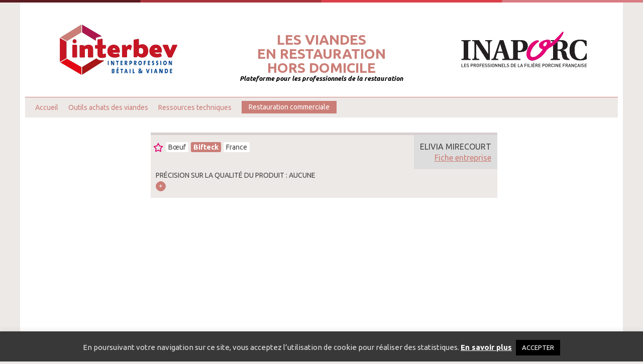

--- FILE ---
content_type: text/html; charset=UTF-8
request_url: https://www.viandes-rhd.fr/produit/34447746800021-ligne-86-media-csv-308/
body_size: 13770
content:
<!DOCTYPE html>
<html lang="fr-FR" class="no-js">
    <head>
        <meta charset="UTF-8" />
		<link rel="icon" href= "https://www.viandes-rhd.fr/wp-content/themes/themeRHD/favicon.ico" type="image/x-icon" />

        <!-- Mobile Stuff -->
        <meta http-equiv="X-UA-Compatible" content="IE=edge">
        <meta name="viewport" content="width=device-width, initial-scale=1">
        <meta name="msapplication-tap-highlight" content="no">
       
 		<meta name="theme-color" content="#b93942">
 		<meta name="description" content="Plateforme pour les professionnels de la restauration" /> 		
        <meta name='robots' content='index, follow, max-image-preview:large, max-snippet:-1, max-video-preview:-1' />

	<!-- This site is optimized with the Yoast SEO plugin v26.5 - https://yoast.com/wordpress/plugins/seo/ -->
	<title>34447746800021 - Ligne 86 - Media csv 308 - Catalogue viandes et charcuteries</title>
	<link rel="canonical" href="https://www.viandes-rhd.fr/produit/34447746800021-ligne-86-media-csv-308/" />
	<meta property="og:locale" content="fr_FR" />
	<meta property="og:type" content="article" />
	<meta property="og:title" content="34447746800021 - Ligne 86 - Media csv 308 - Catalogue viandes et charcuteries" />
	<meta property="og:url" content="https://www.viandes-rhd.fr/produit/34447746800021-ligne-86-media-csv-308/" />
	<meta property="og:site_name" content="Catalogue viandes et charcuteries" />
	<meta name="twitter:card" content="summary_large_image" />
	<script type="application/ld+json" class="yoast-schema-graph">{"@context":"https://schema.org","@graph":[{"@type":"WebPage","@id":"https://www.viandes-rhd.fr/produit/34447746800021-ligne-86-media-csv-308/","url":"https://www.viandes-rhd.fr/produit/34447746800021-ligne-86-media-csv-308/","name":"34447746800021 - Ligne 86 - Media csv 308 - Catalogue viandes et charcuteries","isPartOf":{"@id":"https://www.viandes-rhd.fr/#website"},"datePublished":"2021-07-05T08:45:37+00:00","breadcrumb":{"@id":"https://www.viandes-rhd.fr/produit/34447746800021-ligne-86-media-csv-308/#breadcrumb"},"inLanguage":"fr-FR","potentialAction":[{"@type":"ReadAction","target":["https://www.viandes-rhd.fr/produit/34447746800021-ligne-86-media-csv-308/"]}]},{"@type":"BreadcrumbList","@id":"https://www.viandes-rhd.fr/produit/34447746800021-ligne-86-media-csv-308/#breadcrumb","itemListElement":[{"@type":"ListItem","position":1,"name":"Accueil","item":"https://www.viandes-rhd.fr/"},{"@type":"ListItem","position":2,"name":"34447746800021 &#8211; Ligne 86 &#8211; Media csv 308"}]},{"@type":"WebSite","@id":"https://www.viandes-rhd.fr/#website","url":"https://www.viandes-rhd.fr/","name":"Catalogue viandes et charcuteries","description":"Plateforme pour les professionnels de la restauration","potentialAction":[{"@type":"SearchAction","target":{"@type":"EntryPoint","urlTemplate":"https://www.viandes-rhd.fr/?s={search_term_string}"},"query-input":{"@type":"PropertyValueSpecification","valueRequired":true,"valueName":"search_term_string"}}],"inLanguage":"fr-FR"}]}</script>
	<!-- / Yoast SEO plugin. -->


<link rel='dns-prefetch' href='//www.google.com' />
<link rel="alternate" title="oEmbed (JSON)" type="application/json+oembed" href="https://www.viandes-rhd.fr/wp-json/oembed/1.0/embed?url=https%3A%2F%2Fwww.viandes-rhd.fr%2Fproduit%2F34447746800021-ligne-86-media-csv-308%2F" />
<link rel="alternate" title="oEmbed (XML)" type="text/xml+oembed" href="https://www.viandes-rhd.fr/wp-json/oembed/1.0/embed?url=https%3A%2F%2Fwww.viandes-rhd.fr%2Fproduit%2F34447746800021-ligne-86-media-csv-308%2F&#038;format=xml" />
<style id='wp-img-auto-sizes-contain-inline-css' type='text/css'>
img:is([sizes=auto i],[sizes^="auto," i]){contain-intrinsic-size:3000px 1500px}
/*# sourceURL=wp-img-auto-sizes-contain-inline-css */
</style>
<style id='wp-emoji-styles-inline-css' type='text/css'>

	img.wp-smiley, img.emoji {
		display: inline !important;
		border: none !important;
		box-shadow: none !important;
		height: 1em !important;
		width: 1em !important;
		margin: 0 0.07em !important;
		vertical-align: -0.1em !important;
		background: none !important;
		padding: 0 !important;
	}
/*# sourceURL=wp-emoji-styles-inline-css */
</style>
<style id='wp-block-library-inline-css' type='text/css'>
:root{--wp-block-synced-color:#7a00df;--wp-block-synced-color--rgb:122,0,223;--wp-bound-block-color:var(--wp-block-synced-color);--wp-editor-canvas-background:#ddd;--wp-admin-theme-color:#007cba;--wp-admin-theme-color--rgb:0,124,186;--wp-admin-theme-color-darker-10:#006ba1;--wp-admin-theme-color-darker-10--rgb:0,107,160.5;--wp-admin-theme-color-darker-20:#005a87;--wp-admin-theme-color-darker-20--rgb:0,90,135;--wp-admin-border-width-focus:2px}@media (min-resolution:192dpi){:root{--wp-admin-border-width-focus:1.5px}}.wp-element-button{cursor:pointer}:root .has-very-light-gray-background-color{background-color:#eee}:root .has-very-dark-gray-background-color{background-color:#313131}:root .has-very-light-gray-color{color:#eee}:root .has-very-dark-gray-color{color:#313131}:root .has-vivid-green-cyan-to-vivid-cyan-blue-gradient-background{background:linear-gradient(135deg,#00d084,#0693e3)}:root .has-purple-crush-gradient-background{background:linear-gradient(135deg,#34e2e4,#4721fb 50%,#ab1dfe)}:root .has-hazy-dawn-gradient-background{background:linear-gradient(135deg,#faaca8,#dad0ec)}:root .has-subdued-olive-gradient-background{background:linear-gradient(135deg,#fafae1,#67a671)}:root .has-atomic-cream-gradient-background{background:linear-gradient(135deg,#fdd79a,#004a59)}:root .has-nightshade-gradient-background{background:linear-gradient(135deg,#330968,#31cdcf)}:root .has-midnight-gradient-background{background:linear-gradient(135deg,#020381,#2874fc)}:root{--wp--preset--font-size--normal:16px;--wp--preset--font-size--huge:42px}.has-regular-font-size{font-size:1em}.has-larger-font-size{font-size:2.625em}.has-normal-font-size{font-size:var(--wp--preset--font-size--normal)}.has-huge-font-size{font-size:var(--wp--preset--font-size--huge)}.has-text-align-center{text-align:center}.has-text-align-left{text-align:left}.has-text-align-right{text-align:right}.has-fit-text{white-space:nowrap!important}#end-resizable-editor-section{display:none}.aligncenter{clear:both}.items-justified-left{justify-content:flex-start}.items-justified-center{justify-content:center}.items-justified-right{justify-content:flex-end}.items-justified-space-between{justify-content:space-between}.screen-reader-text{border:0;clip-path:inset(50%);height:1px;margin:-1px;overflow:hidden;padding:0;position:absolute;width:1px;word-wrap:normal!important}.screen-reader-text:focus{background-color:#ddd;clip-path:none;color:#444;display:block;font-size:1em;height:auto;left:5px;line-height:normal;padding:15px 23px 14px;text-decoration:none;top:5px;width:auto;z-index:100000}html :where(.has-border-color){border-style:solid}html :where([style*=border-top-color]){border-top-style:solid}html :where([style*=border-right-color]){border-right-style:solid}html :where([style*=border-bottom-color]){border-bottom-style:solid}html :where([style*=border-left-color]){border-left-style:solid}html :where([style*=border-width]){border-style:solid}html :where([style*=border-top-width]){border-top-style:solid}html :where([style*=border-right-width]){border-right-style:solid}html :where([style*=border-bottom-width]){border-bottom-style:solid}html :where([style*=border-left-width]){border-left-style:solid}html :where(img[class*=wp-image-]){height:auto;max-width:100%}:where(figure){margin:0 0 1em}html :where(.is-position-sticky){--wp-admin--admin-bar--position-offset:var(--wp-admin--admin-bar--height,0px)}@media screen and (max-width:600px){html :where(.is-position-sticky){--wp-admin--admin-bar--position-offset:0px}}

/*# sourceURL=wp-block-library-inline-css */
</style><style id='global-styles-inline-css' type='text/css'>
:root{--wp--preset--aspect-ratio--square: 1;--wp--preset--aspect-ratio--4-3: 4/3;--wp--preset--aspect-ratio--3-4: 3/4;--wp--preset--aspect-ratio--3-2: 3/2;--wp--preset--aspect-ratio--2-3: 2/3;--wp--preset--aspect-ratio--16-9: 16/9;--wp--preset--aspect-ratio--9-16: 9/16;--wp--preset--color--black: #000000;--wp--preset--color--cyan-bluish-gray: #abb8c3;--wp--preset--color--white: #ffffff;--wp--preset--color--pale-pink: #f78da7;--wp--preset--color--vivid-red: #cf2e2e;--wp--preset--color--luminous-vivid-orange: #ff6900;--wp--preset--color--luminous-vivid-amber: #fcb900;--wp--preset--color--light-green-cyan: #7bdcb5;--wp--preset--color--vivid-green-cyan: #00d084;--wp--preset--color--pale-cyan-blue: #8ed1fc;--wp--preset--color--vivid-cyan-blue: #0693e3;--wp--preset--color--vivid-purple: #9b51e0;--wp--preset--gradient--vivid-cyan-blue-to-vivid-purple: linear-gradient(135deg,rgb(6,147,227) 0%,rgb(155,81,224) 100%);--wp--preset--gradient--light-green-cyan-to-vivid-green-cyan: linear-gradient(135deg,rgb(122,220,180) 0%,rgb(0,208,130) 100%);--wp--preset--gradient--luminous-vivid-amber-to-luminous-vivid-orange: linear-gradient(135deg,rgb(252,185,0) 0%,rgb(255,105,0) 100%);--wp--preset--gradient--luminous-vivid-orange-to-vivid-red: linear-gradient(135deg,rgb(255,105,0) 0%,rgb(207,46,46) 100%);--wp--preset--gradient--very-light-gray-to-cyan-bluish-gray: linear-gradient(135deg,rgb(238,238,238) 0%,rgb(169,184,195) 100%);--wp--preset--gradient--cool-to-warm-spectrum: linear-gradient(135deg,rgb(74,234,220) 0%,rgb(151,120,209) 20%,rgb(207,42,186) 40%,rgb(238,44,130) 60%,rgb(251,105,98) 80%,rgb(254,248,76) 100%);--wp--preset--gradient--blush-light-purple: linear-gradient(135deg,rgb(255,206,236) 0%,rgb(152,150,240) 100%);--wp--preset--gradient--blush-bordeaux: linear-gradient(135deg,rgb(254,205,165) 0%,rgb(254,45,45) 50%,rgb(107,0,62) 100%);--wp--preset--gradient--luminous-dusk: linear-gradient(135deg,rgb(255,203,112) 0%,rgb(199,81,192) 50%,rgb(65,88,208) 100%);--wp--preset--gradient--pale-ocean: linear-gradient(135deg,rgb(255,245,203) 0%,rgb(182,227,212) 50%,rgb(51,167,181) 100%);--wp--preset--gradient--electric-grass: linear-gradient(135deg,rgb(202,248,128) 0%,rgb(113,206,126) 100%);--wp--preset--gradient--midnight: linear-gradient(135deg,rgb(2,3,129) 0%,rgb(40,116,252) 100%);--wp--preset--font-size--small: 13px;--wp--preset--font-size--medium: 20px;--wp--preset--font-size--large: 36px;--wp--preset--font-size--x-large: 42px;--wp--preset--spacing--20: 0.44rem;--wp--preset--spacing--30: 0.67rem;--wp--preset--spacing--40: 1rem;--wp--preset--spacing--50: 1.5rem;--wp--preset--spacing--60: 2.25rem;--wp--preset--spacing--70: 3.38rem;--wp--preset--spacing--80: 5.06rem;--wp--preset--shadow--natural: 6px 6px 9px rgba(0, 0, 0, 0.2);--wp--preset--shadow--deep: 12px 12px 50px rgba(0, 0, 0, 0.4);--wp--preset--shadow--sharp: 6px 6px 0px rgba(0, 0, 0, 0.2);--wp--preset--shadow--outlined: 6px 6px 0px -3px rgb(255, 255, 255), 6px 6px rgb(0, 0, 0);--wp--preset--shadow--crisp: 6px 6px 0px rgb(0, 0, 0);}:where(.is-layout-flex){gap: 0.5em;}:where(.is-layout-grid){gap: 0.5em;}body .is-layout-flex{display: flex;}.is-layout-flex{flex-wrap: wrap;align-items: center;}.is-layout-flex > :is(*, div){margin: 0;}body .is-layout-grid{display: grid;}.is-layout-grid > :is(*, div){margin: 0;}:where(.wp-block-columns.is-layout-flex){gap: 2em;}:where(.wp-block-columns.is-layout-grid){gap: 2em;}:where(.wp-block-post-template.is-layout-flex){gap: 1.25em;}:where(.wp-block-post-template.is-layout-grid){gap: 1.25em;}.has-black-color{color: var(--wp--preset--color--black) !important;}.has-cyan-bluish-gray-color{color: var(--wp--preset--color--cyan-bluish-gray) !important;}.has-white-color{color: var(--wp--preset--color--white) !important;}.has-pale-pink-color{color: var(--wp--preset--color--pale-pink) !important;}.has-vivid-red-color{color: var(--wp--preset--color--vivid-red) !important;}.has-luminous-vivid-orange-color{color: var(--wp--preset--color--luminous-vivid-orange) !important;}.has-luminous-vivid-amber-color{color: var(--wp--preset--color--luminous-vivid-amber) !important;}.has-light-green-cyan-color{color: var(--wp--preset--color--light-green-cyan) !important;}.has-vivid-green-cyan-color{color: var(--wp--preset--color--vivid-green-cyan) !important;}.has-pale-cyan-blue-color{color: var(--wp--preset--color--pale-cyan-blue) !important;}.has-vivid-cyan-blue-color{color: var(--wp--preset--color--vivid-cyan-blue) !important;}.has-vivid-purple-color{color: var(--wp--preset--color--vivid-purple) !important;}.has-black-background-color{background-color: var(--wp--preset--color--black) !important;}.has-cyan-bluish-gray-background-color{background-color: var(--wp--preset--color--cyan-bluish-gray) !important;}.has-white-background-color{background-color: var(--wp--preset--color--white) !important;}.has-pale-pink-background-color{background-color: var(--wp--preset--color--pale-pink) !important;}.has-vivid-red-background-color{background-color: var(--wp--preset--color--vivid-red) !important;}.has-luminous-vivid-orange-background-color{background-color: var(--wp--preset--color--luminous-vivid-orange) !important;}.has-luminous-vivid-amber-background-color{background-color: var(--wp--preset--color--luminous-vivid-amber) !important;}.has-light-green-cyan-background-color{background-color: var(--wp--preset--color--light-green-cyan) !important;}.has-vivid-green-cyan-background-color{background-color: var(--wp--preset--color--vivid-green-cyan) !important;}.has-pale-cyan-blue-background-color{background-color: var(--wp--preset--color--pale-cyan-blue) !important;}.has-vivid-cyan-blue-background-color{background-color: var(--wp--preset--color--vivid-cyan-blue) !important;}.has-vivid-purple-background-color{background-color: var(--wp--preset--color--vivid-purple) !important;}.has-black-border-color{border-color: var(--wp--preset--color--black) !important;}.has-cyan-bluish-gray-border-color{border-color: var(--wp--preset--color--cyan-bluish-gray) !important;}.has-white-border-color{border-color: var(--wp--preset--color--white) !important;}.has-pale-pink-border-color{border-color: var(--wp--preset--color--pale-pink) !important;}.has-vivid-red-border-color{border-color: var(--wp--preset--color--vivid-red) !important;}.has-luminous-vivid-orange-border-color{border-color: var(--wp--preset--color--luminous-vivid-orange) !important;}.has-luminous-vivid-amber-border-color{border-color: var(--wp--preset--color--luminous-vivid-amber) !important;}.has-light-green-cyan-border-color{border-color: var(--wp--preset--color--light-green-cyan) !important;}.has-vivid-green-cyan-border-color{border-color: var(--wp--preset--color--vivid-green-cyan) !important;}.has-pale-cyan-blue-border-color{border-color: var(--wp--preset--color--pale-cyan-blue) !important;}.has-vivid-cyan-blue-border-color{border-color: var(--wp--preset--color--vivid-cyan-blue) !important;}.has-vivid-purple-border-color{border-color: var(--wp--preset--color--vivid-purple) !important;}.has-vivid-cyan-blue-to-vivid-purple-gradient-background{background: var(--wp--preset--gradient--vivid-cyan-blue-to-vivid-purple) !important;}.has-light-green-cyan-to-vivid-green-cyan-gradient-background{background: var(--wp--preset--gradient--light-green-cyan-to-vivid-green-cyan) !important;}.has-luminous-vivid-amber-to-luminous-vivid-orange-gradient-background{background: var(--wp--preset--gradient--luminous-vivid-amber-to-luminous-vivid-orange) !important;}.has-luminous-vivid-orange-to-vivid-red-gradient-background{background: var(--wp--preset--gradient--luminous-vivid-orange-to-vivid-red) !important;}.has-very-light-gray-to-cyan-bluish-gray-gradient-background{background: var(--wp--preset--gradient--very-light-gray-to-cyan-bluish-gray) !important;}.has-cool-to-warm-spectrum-gradient-background{background: var(--wp--preset--gradient--cool-to-warm-spectrum) !important;}.has-blush-light-purple-gradient-background{background: var(--wp--preset--gradient--blush-light-purple) !important;}.has-blush-bordeaux-gradient-background{background: var(--wp--preset--gradient--blush-bordeaux) !important;}.has-luminous-dusk-gradient-background{background: var(--wp--preset--gradient--luminous-dusk) !important;}.has-pale-ocean-gradient-background{background: var(--wp--preset--gradient--pale-ocean) !important;}.has-electric-grass-gradient-background{background: var(--wp--preset--gradient--electric-grass) !important;}.has-midnight-gradient-background{background: var(--wp--preset--gradient--midnight) !important;}.has-small-font-size{font-size: var(--wp--preset--font-size--small) !important;}.has-medium-font-size{font-size: var(--wp--preset--font-size--medium) !important;}.has-large-font-size{font-size: var(--wp--preset--font-size--large) !important;}.has-x-large-font-size{font-size: var(--wp--preset--font-size--x-large) !important;}
/*# sourceURL=global-styles-inline-css */
</style>

<style id='classic-theme-styles-inline-css' type='text/css'>
/*! This file is auto-generated */
.wp-block-button__link{color:#fff;background-color:#32373c;border-radius:9999px;box-shadow:none;text-decoration:none;padding:calc(.667em + 2px) calc(1.333em + 2px);font-size:1.125em}.wp-block-file__button{background:#32373c;color:#fff;text-decoration:none}
/*# sourceURL=/wp-includes/css/classic-themes.min.css */
</style>
<link rel='stylesheet' id='cookie-law-info-css' href='https://www.viandes-rhd.fr/wp-content/plugins/cookie-law-info/legacy/public/css/cookie-law-info-public.css?ver=3.3.8' type='text/css' media='all' />
<link rel='stylesheet' id='cookie-law-info-gdpr-css' href='https://www.viandes-rhd.fr/wp-content/plugins/cookie-law-info/legacy/public/css/cookie-law-info-gdpr.css?ver=3.3.8' type='text/css' media='all' />
<link rel='stylesheet' id='theme-style-css' href='https://www.viandes-rhd.fr/wp-content/themes/themeRHD/style.css?ver=1.0' type='text/css' media='all' />
<link rel='stylesheet' id='googleFonts-css' href='https://fonts.googleapis.com/css?family=Ubuntu%3A400%2C400i%2C700%2C700i' type='text/css' media='all' />
<link rel='stylesheet' id='imprim-css' href='https://www.viandes-rhd.fr/wp-content/themes/themeRHD/css/print.css' type='text/css' media='all' />
<script type="text/javascript" src="https://www.viandes-rhd.fr/wp-includes/js/jquery/jquery.min.js?ver=3.7.1" id="jquery-core-js"></script>
<script type="text/javascript" src="https://www.viandes-rhd.fr/wp-includes/js/jquery/jquery-migrate.min.js?ver=3.4.1" id="jquery-migrate-js"></script>
<script type="text/javascript" id="cookie-law-info-js-extra">
/* <![CDATA[ */
var Cli_Data = {"nn_cookie_ids":[],"cookielist":[],"non_necessary_cookies":[],"ccpaEnabled":"","ccpaRegionBased":"","ccpaBarEnabled":"","strictlyEnabled":["necessary","obligatoire"],"ccpaType":"gdpr","js_blocking":"1","custom_integration":"","triggerDomRefresh":"","secure_cookies":""};
var cli_cookiebar_settings = {"animate_speed_hide":"500","animate_speed_show":"500","background":"#383838","border":"#b1a6a6c2","border_on":"","button_1_button_colour":"#000000","button_1_button_hover":"#000000","button_1_link_colour":"#fff","button_1_as_button":"1","button_1_new_win":"","button_2_button_colour":"#333","button_2_button_hover":"#292929","button_2_link_colour":"#ffffff","button_2_as_button":"","button_2_hidebar":"","button_3_button_colour":"#dedfe0","button_3_button_hover":"#b2b2b3","button_3_link_colour":"#333333","button_3_as_button":"1","button_3_new_win":"","button_4_button_colour":"#dedfe0","button_4_button_hover":"#b2b2b3","button_4_link_colour":"#333333","button_4_as_button":"1","button_7_button_colour":"#61a229","button_7_button_hover":"#4e8221","button_7_link_colour":"#fff","button_7_as_button":"1","button_7_new_win":"","font_family":"inherit","header_fix":"","notify_animate_hide":"1","notify_animate_show":"","notify_div_id":"#cookie-law-info-bar","notify_position_horizontal":"right","notify_position_vertical":"bottom","scroll_close":"","scroll_close_reload":"","accept_close_reload":"","reject_close_reload":"","showagain_tab":"","showagain_background":"#fff","showagain_border":"#000","showagain_div_id":"#cookie-law-info-again","showagain_x_position":"100px","text":"#e5e5e5","show_once_yn":"","show_once":"10000","logging_on":"","as_popup":"","popup_overlay":"1","bar_heading_text":"","cookie_bar_as":"banner","popup_showagain_position":"bottom-right","widget_position":"left"};
var log_object = {"ajax_url":"https://www.viandes-rhd.fr/wp-admin/admin-ajax.php"};
//# sourceURL=cookie-law-info-js-extra
/* ]]> */
</script>
<script type="text/javascript" src="https://www.viandes-rhd.fr/wp-content/plugins/cookie-law-info/legacy/public/js/cookie-law-info-public.js?ver=3.3.8" id="cookie-law-info-js"></script>
<link rel="https://api.w.org/" href="https://www.viandes-rhd.fr/wp-json/" /><link rel="alternate" title="JSON" type="application/json" href="https://www.viandes-rhd.fr/wp-json/wp/v2/produit/390" /><link rel='shortlink' href='https://www.viandes-rhd.fr/?p=390' />
<!-- Global site tag (gtag.js) - Google Analytics -->
<script async src="https://www.googletagmanager.com/gtag/js?id=G-L37FSHRQ67"></script>
<script>
  window.dataLayer = window.dataLayer || [];
  function gtag(){dataLayer.push(arguments);}
  gtag('js', new Date());
 
  gtag('config', 'G-L37FSHRQ67');
</script>	
		<script>
		function fwp_redirect() {
    		FWP.parseFacets();
    		FWP.setHash();
    		var query_string = FWP.buildQueryString();
   //alert(query_string);
			if ('' != query_string) {
				query_string = '?' + query_string;
			}
			var url = query_string;
			window.location.href = 'https://www.viandes-rhd.fr' + '/rechercheavanc/' + url;
		}
		(function($) {
            $(function() {
    			$(document).on('facetwp-loaded', function() {
       				if (FWP.loaded || '' != FWP.buildQueryString()) {
        				fwp_redirect();
            			//$('.facetwp-template').show();
        			}
     			});  
       		});
         })(jQuery);
		</script>
<style type="text/css">.recentcomments a{display:inline !important;padding:0 !important;margin:0 !important;}</style>		<style type="text/css" id="wp-custom-css">
			.grecaptcha-badge { 
visibility: hidden; 
}
.nav-principale ul li { 
	padding: 0.4em 0 0 0;
}
.menu-restau-com a { 
	margin-top: 0.2em !important;
	border-radius: 0px;
	padding: 0.3em 1em 0.3em 1em !important;
	color: #ffffff !important;
background-color: #cb7e77;
}		</style>
		    <link rel='stylesheet' id='cookie-law-info-table-css' href='https://www.viandes-rhd.fr/wp-content/plugins/cookie-law-info/legacy/public/css/cookie-law-info-table.css?ver=3.3.8' type='text/css' media='all' />
</head>

    <body class="wp-singular produit-template-default single single-produit postid-390 wp-theme-themeRHD"> 
        <div class="wrapper">
            <header class="site-header">
                                                 <a href="http://www.interbev.fr/" target="_blank"><img class="site-logo" src="https://www.viandes-rhd.fr/wp-content/themes/themeRHD/img/interbev.png" title="Interbev - interprofession betail & viande" alt="Interbev - interprofession betail & viande" /></a>
                 <h1 class="site-titre"><div class="center"><a href="https://www.viandes-rhd.fr">Les viandes<br>en restauration<br>hors domicile</a></div>
                 <div class="texte-header">Plateforme pour les professionnels de la restauration</div></h1>
                                                 <a href="https://www.leporc.com/" target="_blank"><img class="site-logo" src="https://www.viandes-rhd.fr/wp-content/themes/themeRHD/img/logo-inaporc.png" title="Inaporc - Les professionnels de la filière porcine française" alt="Inaporc - Les professionnels de la filière porcine française" /></a>


           </header>
 <nav class="nav-principale">
                        <div class="menu-button">
                        	<span></span>
                        	<span></span>
                        	<span></span>
                        </div>
                        <div class="mini-menu">
                            <div class="menu-gauche">
                            <ul id="menu-menu-header" class="menu"><li id="menu-item-19894" class="menu-item menu-item-type-post_type menu-item-object-page menu-item-home menu-item-19894"><a href="https://www.viandes-rhd.fr/">Accueil</a></li>
<li id="menu-item-19895" class="menu-item menu-item-type-post_type menu-item-object-page menu-item-has-children menu-item-19895"><a href="https://www.viandes-rhd.fr/outils-achats-des-viandes/">Outils achats des viandes</a>
<ul class="sub-menu">
	<li id="menu-item-19896" class="menu-item menu-item-type-post_type menu-item-object-page menu-item-19896"><a href="https://www.viandes-rhd.fr/outils-achats-des-viandes/catalogue-pour-localiser-les-fournisseurs/">Catalogue</a></li>
	<li id="menu-item-19897" class="menu-item menu-item-type-post_type menu-item-object-page menu-item-19897"><a href="https://www.viandes-rhd.fr/outils-achats-des-viandes/les-impactometres/">Les impactomètres</a></li>
	<li id="menu-item-23293" class="menu-item menu-item-type-post_type menu-item-object-page menu-item-23293"><a href="https://www.viandes-rhd.fr/outils-achats-des-viandes/approvisionnement-bovin-a-lequilibre/">Approvisionnement Bovin à l’équilibre</a></li>
	<li id="menu-item-19903" class="menu-item menu-item-type-post_type menu-item-object-page menu-item-19903"><a href="https://www.viandes-rhd.fr/outils-achats-des-viandes/fiches-techniques-dachat-des-viandes-et-charcuterie/">Fiches techniques d’achat des viandes et charcuterie</a></li>
	<li id="menu-item-23252" class="menu-item menu-item-type-post_type menu-item-object-page menu-item-23252"><a href="https://www.viandes-rhd.fr/outils-achats-des-viandes/guide-achat-des-viandes/">Guide d’achat des viandes</a></li>
	<li id="menu-item-19902" class="menu-item menu-item-type-post_type menu-item-object-page menu-item-19902"><a href="https://www.viandes-rhd.fr/outils-achats-des-viandes/la-segmentation-des-viandes/">La segmentation des viandes</a></li>
	<li id="menu-item-19898" class="menu-item menu-item-type-post_type menu-item-object-page menu-item-19898"><a href="https://www.viandes-rhd.fr/outils-achats-des-viandes/solutions-pour-mieux-sapprovisionner-en-viandes/">Solutions pour mieux s’approvisionner en viandes</a></li>
	<li id="menu-item-19901" class="menu-item menu-item-type-post_type menu-item-object-page menu-item-19901"><a href="https://www.viandes-rhd.fr/outils-achats-des-viandes/loi-egalim-et-climat/">Loi Egalim et Climat</a></li>
	<li id="menu-item-19904" class="menu-item menu-item-type-post_type menu-item-object-page menu-item-19904"><a href="https://www.viandes-rhd.fr/outils-achats-des-viandes/formations-a-destination-des-professionnels-de-la-restauration/">Formations à destination des professionnels de la restauration</a></li>
</ul>
</li>
<li id="menu-item-23308" class="menu-item menu-item-type-post_type menu-item-object-page menu-item-has-children menu-item-23308"><a href="https://www.viandes-rhd.fr/ressources-techniques-viandes/">Ressources techniques</a>
<ul class="sub-menu">
	<li id="menu-item-19905" class="menu-item menu-item-type-post_type menu-item-object-page menu-item-19905"><a href="https://www.viandes-rhd.fr/ressources-techniques-viandes/posters-de-decoupe-de-carcasses-et-morceaux/">Posters de découpe de carcasses et morceaux</a></li>
	<li id="menu-item-19906" class="menu-item menu-item-type-post_type menu-item-object-page menu-item-19906"><a href="https://www.viandes-rhd.fr/ressources-techniques-viandes/cuisson-des-viandes/">Cuisson des viandes</a></li>
	<li id="menu-item-19907" class="menu-item menu-item-type-post_type menu-item-object-page menu-item-19907"><a href="https://www.viandes-rhd.fr/ressources-techniques-viandes/fiches-recettes-a-destination-de-la-restauration/">Fiches recettes à destination de la restauration</a></li>
</ul>
</li>
<li id="menu-item-23331" class="menu-restau-com menu-item menu-item-type-post_type menu-item-object-page menu-item-has-children menu-item-23331"><a href="https://www.viandes-rhd.fr/restauration-commerciale/">Restauration commerciale</a>
<ul class="sub-menu">
	<li id="menu-item-23335" class="menu-item menu-item-type-post_type menu-item-object-page menu-item-23335"><a href="https://www.viandes-rhd.fr/restauration-commerciale/le-contexte/">Le contexte</a></li>
	<li id="menu-item-23334" class="menu-item menu-item-type-post_type menu-item-object-page menu-item-23334"><a href="https://www.viandes-rhd.fr/restauration-commerciale/les-attentes-des-convives-au-restaurant/">Les attentes des convives au restaurant</a></li>
	<li id="menu-item-23336" class="menu-item menu-item-type-post_type menu-item-object-page menu-item-23336"><a href="https://www.viandes-rhd.fr/restauration-commerciale/le-mode-de-production-des-viandes-en-france-lelevage-herbager/">Le mode de production des viandes en France : l’élevage herbager</a></li>
	<li id="menu-item-23333" class="menu-item menu-item-type-post_type menu-item-object-page menu-item-23333"><a href="https://www.viandes-rhd.fr/restauration-commerciale/limportance-de-lequilibre-matiere-pour-maitriser-son-budget/">L’importance de l’équilibre-matière pour maîtriser son budget</a></li>
	<li id="menu-item-23332" class="menu-item menu-item-type-post_type menu-item-object-page menu-item-23332"><a href="https://www.viandes-rhd.fr/restauration-commerciale/outils-a-disposition-de-la-restauration/">Outils à disposition de la restauration</a></li>
</ul>
</li>
</ul>                             
                                  </div> 
                                                           
                      </div>                       
                    </nav>
                
   <div class="site-contenu-flex">
 		<section class="les-articles" id="accordion"> 
          <article id="art390" class="article">
								  
	<h1 class="article-titre">
	<span class='article-produit'>Bœuf</span><span class='article-espece'>Bifteck</span><span class='article-produit'>France</span>	</h1> 	
	<div class="article-theme">
		        	 
	        	        
	    							 
	   
	   
			 
 	<span>Précision sur la qualité du produit  : 
	aucune	</span>
							
	</div>                        	
    <div class="article-intro">
	</div> 
    <button class="article-more" id="390"></button>
    <div class="article-suite">
      <p class="article-infos">
    				<span class="article-attribut">
			<span class='article-libelle'>Muscles : </span>Côte à l’os			</span>
							<span class="article-attribut">
			<span class='article-libelle'>Présentation du produit : </span>Entier			</span>
						   
					<span class="article-attribut">
			<span class='article-libelle'>Mode de conservation : </span>Sous vide			</span>
				    			        			    									
									<span class="article-attribut">
			<span class='article-libelle'>Type racial : </span>Viande			</span>
				   	 		    		    															  </p>
	</div>
	    	<button id="390" class="article-favori"></button>
    	    <button id="390" class="imprimerArticle">Imprimer la fiche</button>	
       		<div id="artentrep" class="article-entreprise">ELIVIA MIRECOURT<br>                        		
    	<a id="btnPopup" class="btnPopup">Fiche entreprise</a>                       		
		<div id="overlay" class="overlay">
		  <div id="popup" class="popup">
			<h2>
			Entreprise ELIVIA MIRECOURT			<span id="btnClose" class="btnClose">&times;</span>
			</h2>
						
					<p>
											<span class="article-attribut">
					<span class='article-libelle'>Categorie : </span>Entreprise de viande (abattoir, atelier de découpe, atelier de transformation)						</span>

										<span class="article-attribut">
					 	<span class='article-libelle'>Adresse postale  : </span> 
					 	AEROPOLE SUD LORRAINE					</span> 
					<span class="article-attribut">
						<span class='article-libelle'>CP  : </span>
						88500					</span> 
					<span class="article-attribut">
						<span class='article-libelle'>Ville  : </span>
						DOMVALLIER					</span>
											<span class="article-attribut">
						<span class='article-libelle'>Départements : </span>88 - Vosges						</span>
																<span class="article-attribut">
						<span class='article-libelle'>Régions : </span>Grand Est						</span>
										<span class="article-attribut">
						<span class='article-libelle'>SIRET  : </span>
						34447746800021					</span>
					<span class="article-attribut">
						<span class='article-libelle'>Numéro Agrément : </span>
						FR88158001					</span>
					<span class="article-attribut">
						<span class='article-libelle'>Site Web  : </span>
						<a href='http://www.elivia-professionnels.fr' target='_blank'>http://www.elivia-professionnels.fr</a>					</span>
					</p>
					<p>
												<span class="article-attribut">
								<span class='article-libelle'>Civilité de la personne de contact  : </span>M.							</span>
							<span class="article-attribut">
								<span class='article-libelle'>Nom de la personne de contact  : </span>ANTOINE JACQUET							</span>
							<span class="article-attribut">
								<span class='article-libelle'>Mail de la personne de contact  : </span>ajacquet@elivia.fr							</span>
							<span class="article-attribut">
								<span class='article-libelle'>Téléphone de la personne de contact  : </span>03 29 38 62 84							</span>
     									</p>
					<p>
					<span class="article-attribut">
						<span class='article-libelle'>Engagements de l'entreprise  : </span>
						ISO 9001 - IFS					</span>
					<span class="article-attribut">
						<span class='article-libelle'>Marques de l'entreprise  : </span>
						COLLECTION RUBIE - COLLECTION BIO					</span>
					<span class="article-attribut importante">
						<span class='article-libelle'>Démarches Qualités : </span>
						    						    						        						    						    						        						    																		BIOLOGIQUE, AGRICULTURE BIOLOGIQUE - <img class="article-picto-espece" src="https://www.viandes-rhd.fr/wp-content/themes/themeRHD/img/labelrouge.png" title="Label Rouge" alt="Label Rouge" />LABEL ROUGE	                        	 
					</span>
					<span class="article-attribut">
						<span class='article-libelle'>Démarches viandes de France   : </span>
						    						    						        					    					    						        					    															<img class="article-picto-espece" src="https://www.viandes-rhd.fr/wp-content/themes/themeRHD/img/VBF.png" title="Viande Bovine Française (VBF)" alt="Viande Bovine Française (VBF)" />VIANDE BOVINE FRANÇAISE (VBF) - VIANDE OVINE FRANÇAISE, VIANDE D’AGNEAU FRANÇAISE (VOF ET VAF)					</span>
					<span class="article-attribut">
						<span class='article-libelle'>Produit de montagne   : </span>
						non					</span>
					<span class='article-attribut'>
						<span class='article-libelle'>Produit Fermier  : </span>
						non					</span>
					<span class="article-attribut">
						<span class='article-libelle'>Certification environnementale : </span>
						    						    						    						    																							</span>
					<span class="article-attribut">
						<span class='article-libelle'>Démarches régionales : </span>
												Viande du Terroir Grand Est - Viande du Terroir Lorrain											</span>
					<span class="article-attribut">
						<span class='article-libelle'>Marque privée   : </span>
						BBC 					</span>
					<span class="article-attribut importante">
						<span class='article-libelle'>Périmètre de livraison  : </span>
						08 - Ardennes - 10 - Aube - 51 - Marne - 52 - Haute-marne - 54 - Meurthe-et-moselle - 55 - Meuse - 57 - Moselle - 67 - Bas-rhin - 68 - Haut-rhin - 88 - Vosges                   					
					</span>
					<span class="article-attribut">
						<span class='article-libelle'>Technologies   : </span>
											</span>
					</p>
					<button class="imprimerEntrep">Imprimer la fiche entreprise</button>
	</p>
	</div><!-- popup -->
	</div><!-- overlay -->
</div><!-- article entreprise -->
</article>      
                               
   		</section>
  </div>
   <footer class="site-footer"> 
 		<a href="https://www.viandes-rhd.fr/outils-achats-des-viandes/catalogue-pour-localiser-les-fournisseurs/">Catalogue pour localiser les fournisseurs</a>
<a href="https://www.viandes-rhd.fr/contact/">Contact</a>
<a href="https://www.viandes-rhd.fr/mentions-legales/">Mentions légales</a>
<a href="https://www.viandes-rhd.fr/politique-de-confidentialite/">Politique de confidentialité</a>
 		
   </footer>
   </div>
 <script type="speculationrules">
{"prefetch":[{"source":"document","where":{"and":[{"href_matches":"/*"},{"not":{"href_matches":["/wp-*.php","/wp-admin/*","/wp-content/uploads/*","/wp-content/*","/wp-content/plugins/*","/wp-content/themes/themeRHD/*","/*\\?(.+)"]}},{"not":{"selector_matches":"a[rel~=\"nofollow\"]"}},{"not":{"selector_matches":".no-prefetch, .no-prefetch a"}}]},"eagerness":"conservative"}]}
</script>
<!--googleoff: all--><div id="cookie-law-info-bar" data-nosnippet="true"><span>En poursuivant votre navigation sur ce site, vous acceptez l’utilisation de cookie pour réaliser des statistiques. <a href="https://www.viandes-rhd.fr/politique-de-confidentialite/" id="CONSTANT_OPEN_URL" target="_blank" class="cli-plugin-main-link">En savoir plus</a> <a role='button' data-cli_action="accept" id="cookie_action_close_header" class="medium cli-plugin-button cli-plugin-main-button cookie_action_close_header cli_action_button wt-cli-accept-btn">ACCEPTER</a> </span></div><div id="cookie-law-info-again" data-nosnippet="true"><span id="cookie_hdr_showagain">Manage consent</span></div><div class="cli-modal" data-nosnippet="true" id="cliSettingsPopup" tabindex="-1" role="dialog" aria-labelledby="cliSettingsPopup" aria-hidden="true">
  <div class="cli-modal-dialog" role="document">
	<div class="cli-modal-content cli-bar-popup">
		  <button type="button" class="cli-modal-close" id="cliModalClose">
			<svg class="" viewBox="0 0 24 24"><path d="M19 6.41l-1.41-1.41-5.59 5.59-5.59-5.59-1.41 1.41 5.59 5.59-5.59 5.59 1.41 1.41 5.59-5.59 5.59 5.59 1.41-1.41-5.59-5.59z"></path><path d="M0 0h24v24h-24z" fill="none"></path></svg>
			<span class="wt-cli-sr-only">Fermer</span>
		  </button>
		  <div class="cli-modal-body">
			<div class="cli-container-fluid cli-tab-container">
	<div class="cli-row">
		<div class="cli-col-12 cli-align-items-stretch cli-px-0">
			<div class="cli-privacy-overview">
				<h4>Privacy Overview</h4>				<div class="cli-privacy-content">
					<div class="cli-privacy-content-text">This website uses cookies to improve your experience while you navigate through the website. Out of these, the cookies that are categorized as necessary are stored on your browser as they are essential for the working of basic functionalities of the website. We also use third-party cookies that help us analyze and understand how you use this website. These cookies will be stored in your browser only with your consent. You also have the option to opt-out of these cookies. But opting out of some of these cookies may affect your browsing experience.</div>
				</div>
				<a class="cli-privacy-readmore" aria-label="Voir plus" role="button" data-readmore-text="Voir plus" data-readless-text="Voir moins"></a>			</div>
		</div>
		<div class="cli-col-12 cli-align-items-stretch cli-px-0 cli-tab-section-container">
												<div class="cli-tab-section">
						<div class="cli-tab-header">
							<a role="button" tabindex="0" class="cli-nav-link cli-settings-mobile" data-target="necessary" data-toggle="cli-toggle-tab">
								Necessary							</a>
															<div class="wt-cli-necessary-checkbox">
									<input type="checkbox" class="cli-user-preference-checkbox"  id="wt-cli-checkbox-necessary" data-id="checkbox-necessary" checked="checked"  />
									<label class="form-check-label" for="wt-cli-checkbox-necessary">Necessary</label>
								</div>
								<span class="cli-necessary-caption">Toujours activé</span>
													</div>
						<div class="cli-tab-content">
							<div class="cli-tab-pane cli-fade" data-id="necessary">
								<div class="wt-cli-cookie-description">
									Necessary cookies are absolutely essential for the website to function properly. These cookies ensure basic functionalities and security features of the website, anonymously.
<table class="cookielawinfo-row-cat-table cookielawinfo-winter"><thead><tr><th class="cookielawinfo-column-1">Cookie</th><th class="cookielawinfo-column-3">Durée</th><th class="cookielawinfo-column-4">Description</th></tr></thead><tbody><tr class="cookielawinfo-row"><td class="cookielawinfo-column-1">cookielawinfo-checkbox-analytics</td><td class="cookielawinfo-column-3">11 months</td><td class="cookielawinfo-column-4">This cookie is set by GDPR Cookie Consent plugin. The cookie is used to store the user consent for the cookies in the category "Analytics".</td></tr><tr class="cookielawinfo-row"><td class="cookielawinfo-column-1">cookielawinfo-checkbox-functional</td><td class="cookielawinfo-column-3">11 months</td><td class="cookielawinfo-column-4">The cookie is set by GDPR cookie consent to record the user consent for the cookies in the category "Functional".</td></tr><tr class="cookielawinfo-row"><td class="cookielawinfo-column-1">cookielawinfo-checkbox-necessary</td><td class="cookielawinfo-column-3">11 months</td><td class="cookielawinfo-column-4">This cookie is set by GDPR Cookie Consent plugin. The cookies is used to store the user consent for the cookies in the category "Necessary".</td></tr><tr class="cookielawinfo-row"><td class="cookielawinfo-column-1">cookielawinfo-checkbox-others</td><td class="cookielawinfo-column-3">11 months</td><td class="cookielawinfo-column-4">This cookie is set by GDPR Cookie Consent plugin. The cookie is used to store the user consent for the cookies in the category "Other.</td></tr><tr class="cookielawinfo-row"><td class="cookielawinfo-column-1">cookielawinfo-checkbox-performance</td><td class="cookielawinfo-column-3">11 months</td><td class="cookielawinfo-column-4">This cookie is set by GDPR Cookie Consent plugin. The cookie is used to store the user consent for the cookies in the category "Performance".</td></tr><tr class="cookielawinfo-row"><td class="cookielawinfo-column-1">viewed_cookie_policy</td><td class="cookielawinfo-column-3">11 months</td><td class="cookielawinfo-column-4">The cookie is set by the GDPR Cookie Consent plugin and is used to store whether or not user has consented to the use of cookies. It does not store any personal data.</td></tr></tbody></table>								</div>
							</div>
						</div>
					</div>
																	<div class="cli-tab-section">
						<div class="cli-tab-header">
							<a role="button" tabindex="0" class="cli-nav-link cli-settings-mobile" data-target="functional" data-toggle="cli-toggle-tab">
								Functional							</a>
															<div class="cli-switch">
									<input type="checkbox" id="wt-cli-checkbox-functional" class="cli-user-preference-checkbox"  data-id="checkbox-functional" />
									<label for="wt-cli-checkbox-functional" class="cli-slider" data-cli-enable="Activé" data-cli-disable="Désactivé"><span class="wt-cli-sr-only">Functional</span></label>
								</div>
													</div>
						<div class="cli-tab-content">
							<div class="cli-tab-pane cli-fade" data-id="functional">
								<div class="wt-cli-cookie-description">
									Functional cookies help to perform certain functionalities like sharing the content of the website on social media platforms, collect feedbacks, and other third-party features.
								</div>
							</div>
						</div>
					</div>
																	<div class="cli-tab-section">
						<div class="cli-tab-header">
							<a role="button" tabindex="0" class="cli-nav-link cli-settings-mobile" data-target="performance" data-toggle="cli-toggle-tab">
								Performance							</a>
															<div class="cli-switch">
									<input type="checkbox" id="wt-cli-checkbox-performance" class="cli-user-preference-checkbox"  data-id="checkbox-performance" />
									<label for="wt-cli-checkbox-performance" class="cli-slider" data-cli-enable="Activé" data-cli-disable="Désactivé"><span class="wt-cli-sr-only">Performance</span></label>
								</div>
													</div>
						<div class="cli-tab-content">
							<div class="cli-tab-pane cli-fade" data-id="performance">
								<div class="wt-cli-cookie-description">
									Performance cookies are used to understand and analyze the key performance indexes of the website which helps in delivering a better user experience for the visitors.
								</div>
							</div>
						</div>
					</div>
																	<div class="cli-tab-section">
						<div class="cli-tab-header">
							<a role="button" tabindex="0" class="cli-nav-link cli-settings-mobile" data-target="analytics" data-toggle="cli-toggle-tab">
								Analytics							</a>
															<div class="cli-switch">
									<input type="checkbox" id="wt-cli-checkbox-analytics" class="cli-user-preference-checkbox"  data-id="checkbox-analytics" />
									<label for="wt-cli-checkbox-analytics" class="cli-slider" data-cli-enable="Activé" data-cli-disable="Désactivé"><span class="wt-cli-sr-only">Analytics</span></label>
								</div>
													</div>
						<div class="cli-tab-content">
							<div class="cli-tab-pane cli-fade" data-id="analytics">
								<div class="wt-cli-cookie-description">
									Analytical cookies are used to understand how visitors interact with the website. These cookies help provide information on metrics the number of visitors, bounce rate, traffic source, etc.
								</div>
							</div>
						</div>
					</div>
																	<div class="cli-tab-section">
						<div class="cli-tab-header">
							<a role="button" tabindex="0" class="cli-nav-link cli-settings-mobile" data-target="advertisement" data-toggle="cli-toggle-tab">
								Advertisement							</a>
															<div class="cli-switch">
									<input type="checkbox" id="wt-cli-checkbox-advertisement" class="cli-user-preference-checkbox"  data-id="checkbox-advertisement" />
									<label for="wt-cli-checkbox-advertisement" class="cli-slider" data-cli-enable="Activé" data-cli-disable="Désactivé"><span class="wt-cli-sr-only">Advertisement</span></label>
								</div>
													</div>
						<div class="cli-tab-content">
							<div class="cli-tab-pane cli-fade" data-id="advertisement">
								<div class="wt-cli-cookie-description">
									Advertisement cookies are used to provide visitors with relevant ads and marketing campaigns. These cookies track visitors across websites and collect information to provide customized ads.
								</div>
							</div>
						</div>
					</div>
																	<div class="cli-tab-section">
						<div class="cli-tab-header">
							<a role="button" tabindex="0" class="cli-nav-link cli-settings-mobile" data-target="others" data-toggle="cli-toggle-tab">
								Others							</a>
															<div class="cli-switch">
									<input type="checkbox" id="wt-cli-checkbox-others" class="cli-user-preference-checkbox"  data-id="checkbox-others" />
									<label for="wt-cli-checkbox-others" class="cli-slider" data-cli-enable="Activé" data-cli-disable="Désactivé"><span class="wt-cli-sr-only">Others</span></label>
								</div>
													</div>
						<div class="cli-tab-content">
							<div class="cli-tab-pane cli-fade" data-id="others">
								<div class="wt-cli-cookie-description">
									Other uncategorized cookies are those that are being analyzed and have not been classified into a category as yet.
								</div>
							</div>
						</div>
					</div>
										</div>
	</div>
</div>
		  </div>
		  <div class="cli-modal-footer">
			<div class="wt-cli-element cli-container-fluid cli-tab-container">
				<div class="cli-row">
					<div class="cli-col-12 cli-align-items-stretch cli-px-0">
						<div class="cli-tab-footer wt-cli-privacy-overview-actions">
						
															<a id="wt-cli-privacy-save-btn" role="button" tabindex="0" data-cli-action="accept" class="wt-cli-privacy-btn cli_setting_save_button wt-cli-privacy-accept-btn cli-btn">Enregistrer &amp; appliquer</a>
													</div>
						
					</div>
				</div>
			</div>
		</div>
	</div>
  </div>
</div>
<div class="cli-modal-backdrop cli-fade cli-settings-overlay"></div>
<div class="cli-modal-backdrop cli-fade cli-popupbar-overlay"></div>
<!--googleon: all-->	<script type="text/javascript">
	  jQuery(function($) {
 		$("#select_profil").on("change", function() {	
 		  var post_id = 390;
    	  var profil_slug = $("#select_profil").val();
 
    		//alert(espece_slug);
    		$.ajax({
         		type: 'GET',  
          		url: 'https://www.viandes-rhd.fr/wp-admin/admin-ajax.php',  
          		data: {
              		'action':'menu_profil',
              		// pass post ID back in AJAX Request
              		'post_id': post_id,   
              		'monprofil': profil_slug,                    
          		},
          		success:function(data) {
          			$("#champ_profil").show();
          			$("#suite").show();
              		$("#champ_profil").html(data);
          		},

          		error: function(errorThrown){
              		window.alert(errorThrown);
          		}
      		}); // $.ajax

 		});	// // $("#select_profil").on	

		// change l'espèce (impactometre betes à l'equilibre *//* MLP juin 2023 */
 		$("#select_espece").on("change", function() {	
 		  $("#les_aloyau").hide();			

	    	var post_id = 390;
    		var espece_slug = $("#select_espece").val();
    		var profil_slug = $("#select_profil").val();
 
    		$.ajax({
         		type: 'GET',  
          		url: 'https://www.viandes-rhd.fr/wp-admin/admin-ajax.php',  
          		data: {
              		'action':'menu_mix',
              		// pass post ID back in AJAX Request
              		'post_id': post_id,   
              		'monespece': espece_slug,  
              		'monprofil': profil_slug,                    
          		},
          		success:function(data) {
          			$("#les_mix").show();
              		$("#les_mix").html(data);
          		},

          		error: function(errorThrown){
              		window.alert(errorThrown);
          		}
      		}); // $.ajax
 
 		});  // $("#select_espece").on

 		// change le mix (impactometre betes à l'equilibre *//* MLP juin 2023 */
 		$("#les_mix").on("change", function() {
 			//alert("dac");
 			
	    	var post_id = 390;
    		var mix_slug = $("#select_mix").val();
 
 	  		$.ajax({
         		type: 'GET',  
          		url: 'https://www.viandes-rhd.fr/wp-admin/admin-ajax.php',  
          		data: {
              		'action':'menu_aloyau',
              		// pass post ID back in AJAX Request
              		'post_id': post_id,   
              		'monmix': mix_slug,                    
          		},
          		success:function(data) {
          			$("#les_aloyau").show();
              		$("#les_aloyau").html(data);
              		 
          		},

          		error: function(errorThrown){
              		window.alert(errorThrown);
          		}
      		}); // $.ajax
 
 		});  // $("#select_mix").on


	  }); //jQuery(function
	</script>
	<script>
	jQuery(function($) {
		$( '#select_recette').on('change', function() {	
		//alert("OK");
	    	var post_id = 390;
    		var recette_slug = $("#select_recette").val();
    		var esp_slug = $("#select_espece_recette").val();
   $("#les_muscles_recettes").html="";
   $("#les_muscles_recettes").hide();   

   var ajaxSettings = {};
   switch (recette_slug) {
   case 'braise':
   				$("#select_typerecette").val(''); 
   				 $("#les_types_recettes").hide();  
   				//alert(recette_slug);
       		ajaxSettings = {
       		type: 'GET',  
          		url: 'https://www.viandes-rhd.fr/wp-admin/admin-ajax.php',  
          		data: {
              		'action':'menu_muscle_recette',
              		// pass post ID back in AJAX Request
              		'post_id': post_id,   
              		'marecette': recette_slug,
              		'monesp': esp_slug,      
          		},
          		success:function(data) {
          		  $("#les_muscles_recettes").show();  
          			$("#les_muscles_recettes").html(data);
          		}
       		};
       		break;
   default:
       		//alert(recette_slug);
       		   $("#les_types_recettes").show();  
       		ajaxSettings = {
       		type: 'GET',  
          		url: 'https://www.viandes-rhd.fr/wp-admin/admin-ajax.php',  
          		data: {
              		'action':'menu_type_recette',
              		'post_id': post_id,   
              		'marecette': recette_slug,
              		'monesp': esp_slug,      
          		},
          		success:function(data) {
          		  $("#les_types_recettes").show();  
          			$("#les_types_recettes").html(data);
          		}
       		};
       		break;
}
  $.ajax(ajaxSettings)
            
            .fail(function(xhr, status, error) {
                // Handle error response
                $('#result').text("An error occurred: " + error);
                 console.log("Erreur:", error);
          
            
      		}); // $.ajax
      
    	});  // select_recette
 
 		$('#les_types_recettes').on('change', function() {	
 		//alert("ok");
	    	var post_id = 390;
    		var recette_slug = $("#select_recette").val();
    		var typerecette_slug = $("#select_typerecette").val();
    		var esp_slug = $("#select_espece_recette").val();
    		
    	//alert(typerecette_slug);
    		$.ajax({
         		type: 'GET',  
          		url: 'https://www.viandes-rhd.fr/wp-admin/admin-ajax.php',  
          		data: {
              		'action':'menu_muscle_recette',
              		'post_id': post_id,   
              		'marecette': recette_slug,          
              		'montyperecette': typerecette_slug, 
              		'monesp': esp_slug,          
          		},
          		success:function(data) {
          			$("#les_muscles_recettes").show();
              		$("#les_muscles_recettes").html(data);
          		},

          		error: function(errorThrown){
              		window.alert(errorThrown);
          		}
      		}); // $.ajax
 
 		});  // $("#les_types_recettes").on

 
	}); //jQuery(function
	</script>
<script type="text/javascript" src="https://www.viandes-rhd.fr/wp-content/themes/themeRHD/js/modernizr.custom.26132.js?ver=false" id="modernizr-js"></script>
<script type="text/javascript" src="https://www.viandes-rhd.fr/wp-content/themes/themeRHD/js/themescripts.js?ver=false" id="themescript-js"></script>
<script type="text/javascript" id="gforms_recaptcha_recaptcha-js-extra">
/* <![CDATA[ */
var gforms_recaptcha_recaptcha_strings = {"nonce":"e026f98645","disconnect":"Disconnecting","change_connection_type":"Resetting","spinner":"https://www.viandes-rhd.fr/wp-content/plugins/gravityforms/images/spinner.svg","connection_type":"classic","disable_badge":"1","change_connection_type_title":"Change Connection Type","change_connection_type_message":"Changing the connection type will delete your current settings.  Do you want to proceed?","disconnect_title":"Disconnect","disconnect_message":"Disconnecting from reCAPTCHA will delete your current settings.  Do you want to proceed?","site_key":"6Ld9Uv4pAAAAAG4F5TlEmcueTrw-rTct49eK0soH"};
//# sourceURL=gforms_recaptcha_recaptcha-js-extra
/* ]]> */
</script>
<script type="text/javascript" src="https://www.google.com/recaptcha/api.js?render=6Ld9Uv4pAAAAAG4F5TlEmcueTrw-rTct49eK0soH&amp;ver=2.1.0" id="gforms_recaptcha_recaptcha-js" defer="defer" data-wp-strategy="defer"></script>
<script type="text/javascript" src="https://www.viandes-rhd.fr/wp-content/plugins/gravityformsrecaptcha/js/frontend.min.js?ver=2.1.0" id="gforms_recaptcha_frontend-js" defer="defer" data-wp-strategy="defer"></script>
<script id="wp-emoji-settings" type="application/json">
{"baseUrl":"https://s.w.org/images/core/emoji/17.0.2/72x72/","ext":".png","svgUrl":"https://s.w.org/images/core/emoji/17.0.2/svg/","svgExt":".svg","source":{"concatemoji":"https://www.viandes-rhd.fr/wp-includes/js/wp-emoji-release.min.js?ver=6.9"}}
</script>
<script type="module">
/* <![CDATA[ */
/*! This file is auto-generated */
const a=JSON.parse(document.getElementById("wp-emoji-settings").textContent),o=(window._wpemojiSettings=a,"wpEmojiSettingsSupports"),s=["flag","emoji"];function i(e){try{var t={supportTests:e,timestamp:(new Date).valueOf()};sessionStorage.setItem(o,JSON.stringify(t))}catch(e){}}function c(e,t,n){e.clearRect(0,0,e.canvas.width,e.canvas.height),e.fillText(t,0,0);t=new Uint32Array(e.getImageData(0,0,e.canvas.width,e.canvas.height).data);e.clearRect(0,0,e.canvas.width,e.canvas.height),e.fillText(n,0,0);const a=new Uint32Array(e.getImageData(0,0,e.canvas.width,e.canvas.height).data);return t.every((e,t)=>e===a[t])}function p(e,t){e.clearRect(0,0,e.canvas.width,e.canvas.height),e.fillText(t,0,0);var n=e.getImageData(16,16,1,1);for(let e=0;e<n.data.length;e++)if(0!==n.data[e])return!1;return!0}function u(e,t,n,a){switch(t){case"flag":return n(e,"\ud83c\udff3\ufe0f\u200d\u26a7\ufe0f","\ud83c\udff3\ufe0f\u200b\u26a7\ufe0f")?!1:!n(e,"\ud83c\udde8\ud83c\uddf6","\ud83c\udde8\u200b\ud83c\uddf6")&&!n(e,"\ud83c\udff4\udb40\udc67\udb40\udc62\udb40\udc65\udb40\udc6e\udb40\udc67\udb40\udc7f","\ud83c\udff4\u200b\udb40\udc67\u200b\udb40\udc62\u200b\udb40\udc65\u200b\udb40\udc6e\u200b\udb40\udc67\u200b\udb40\udc7f");case"emoji":return!a(e,"\ud83e\u1fac8")}return!1}function f(e,t,n,a){let r;const o=(r="undefined"!=typeof WorkerGlobalScope&&self instanceof WorkerGlobalScope?new OffscreenCanvas(300,150):document.createElement("canvas")).getContext("2d",{willReadFrequently:!0}),s=(o.textBaseline="top",o.font="600 32px Arial",{});return e.forEach(e=>{s[e]=t(o,e,n,a)}),s}function r(e){var t=document.createElement("script");t.src=e,t.defer=!0,document.head.appendChild(t)}a.supports={everything:!0,everythingExceptFlag:!0},new Promise(t=>{let n=function(){try{var e=JSON.parse(sessionStorage.getItem(o));if("object"==typeof e&&"number"==typeof e.timestamp&&(new Date).valueOf()<e.timestamp+604800&&"object"==typeof e.supportTests)return e.supportTests}catch(e){}return null}();if(!n){if("undefined"!=typeof Worker&&"undefined"!=typeof OffscreenCanvas&&"undefined"!=typeof URL&&URL.createObjectURL&&"undefined"!=typeof Blob)try{var e="postMessage("+f.toString()+"("+[JSON.stringify(s),u.toString(),c.toString(),p.toString()].join(",")+"));",a=new Blob([e],{type:"text/javascript"});const r=new Worker(URL.createObjectURL(a),{name:"wpTestEmojiSupports"});return void(r.onmessage=e=>{i(n=e.data),r.terminate(),t(n)})}catch(e){}i(n=f(s,u,c,p))}t(n)}).then(e=>{for(const n in e)a.supports[n]=e[n],a.supports.everything=a.supports.everything&&a.supports[n],"flag"!==n&&(a.supports.everythingExceptFlag=a.supports.everythingExceptFlag&&a.supports[n]);var t;a.supports.everythingExceptFlag=a.supports.everythingExceptFlag&&!a.supports.flag,a.supports.everything||((t=a.source||{}).concatemoji?r(t.concatemoji):t.wpemoji&&t.twemoji&&(r(t.twemoji),r(t.wpemoji)))});
//# sourceURL=https://www.viandes-rhd.fr/wp-includes/js/wp-emoji-loader.min.js
/* ]]> */
</script>
</body>
</html>

--- FILE ---
content_type: text/html; charset=utf-8
request_url: https://www.google.com/recaptcha/api2/anchor?ar=1&k=6Ld9Uv4pAAAAAG4F5TlEmcueTrw-rTct49eK0soH&co=aHR0cHM6Ly93d3cudmlhbmRlcy1yaGQuZnI6NDQz&hl=en&v=PoyoqOPhxBO7pBk68S4YbpHZ&size=invisible&anchor-ms=20000&execute-ms=30000&cb=ow3b7okxbwxd
body_size: 48728
content:
<!DOCTYPE HTML><html dir="ltr" lang="en"><head><meta http-equiv="Content-Type" content="text/html; charset=UTF-8">
<meta http-equiv="X-UA-Compatible" content="IE=edge">
<title>reCAPTCHA</title>
<style type="text/css">
/* cyrillic-ext */
@font-face {
  font-family: 'Roboto';
  font-style: normal;
  font-weight: 400;
  font-stretch: 100%;
  src: url(//fonts.gstatic.com/s/roboto/v48/KFO7CnqEu92Fr1ME7kSn66aGLdTylUAMa3GUBHMdazTgWw.woff2) format('woff2');
  unicode-range: U+0460-052F, U+1C80-1C8A, U+20B4, U+2DE0-2DFF, U+A640-A69F, U+FE2E-FE2F;
}
/* cyrillic */
@font-face {
  font-family: 'Roboto';
  font-style: normal;
  font-weight: 400;
  font-stretch: 100%;
  src: url(//fonts.gstatic.com/s/roboto/v48/KFO7CnqEu92Fr1ME7kSn66aGLdTylUAMa3iUBHMdazTgWw.woff2) format('woff2');
  unicode-range: U+0301, U+0400-045F, U+0490-0491, U+04B0-04B1, U+2116;
}
/* greek-ext */
@font-face {
  font-family: 'Roboto';
  font-style: normal;
  font-weight: 400;
  font-stretch: 100%;
  src: url(//fonts.gstatic.com/s/roboto/v48/KFO7CnqEu92Fr1ME7kSn66aGLdTylUAMa3CUBHMdazTgWw.woff2) format('woff2');
  unicode-range: U+1F00-1FFF;
}
/* greek */
@font-face {
  font-family: 'Roboto';
  font-style: normal;
  font-weight: 400;
  font-stretch: 100%;
  src: url(//fonts.gstatic.com/s/roboto/v48/KFO7CnqEu92Fr1ME7kSn66aGLdTylUAMa3-UBHMdazTgWw.woff2) format('woff2');
  unicode-range: U+0370-0377, U+037A-037F, U+0384-038A, U+038C, U+038E-03A1, U+03A3-03FF;
}
/* math */
@font-face {
  font-family: 'Roboto';
  font-style: normal;
  font-weight: 400;
  font-stretch: 100%;
  src: url(//fonts.gstatic.com/s/roboto/v48/KFO7CnqEu92Fr1ME7kSn66aGLdTylUAMawCUBHMdazTgWw.woff2) format('woff2');
  unicode-range: U+0302-0303, U+0305, U+0307-0308, U+0310, U+0312, U+0315, U+031A, U+0326-0327, U+032C, U+032F-0330, U+0332-0333, U+0338, U+033A, U+0346, U+034D, U+0391-03A1, U+03A3-03A9, U+03B1-03C9, U+03D1, U+03D5-03D6, U+03F0-03F1, U+03F4-03F5, U+2016-2017, U+2034-2038, U+203C, U+2040, U+2043, U+2047, U+2050, U+2057, U+205F, U+2070-2071, U+2074-208E, U+2090-209C, U+20D0-20DC, U+20E1, U+20E5-20EF, U+2100-2112, U+2114-2115, U+2117-2121, U+2123-214F, U+2190, U+2192, U+2194-21AE, U+21B0-21E5, U+21F1-21F2, U+21F4-2211, U+2213-2214, U+2216-22FF, U+2308-230B, U+2310, U+2319, U+231C-2321, U+2336-237A, U+237C, U+2395, U+239B-23B7, U+23D0, U+23DC-23E1, U+2474-2475, U+25AF, U+25B3, U+25B7, U+25BD, U+25C1, U+25CA, U+25CC, U+25FB, U+266D-266F, U+27C0-27FF, U+2900-2AFF, U+2B0E-2B11, U+2B30-2B4C, U+2BFE, U+3030, U+FF5B, U+FF5D, U+1D400-1D7FF, U+1EE00-1EEFF;
}
/* symbols */
@font-face {
  font-family: 'Roboto';
  font-style: normal;
  font-weight: 400;
  font-stretch: 100%;
  src: url(//fonts.gstatic.com/s/roboto/v48/KFO7CnqEu92Fr1ME7kSn66aGLdTylUAMaxKUBHMdazTgWw.woff2) format('woff2');
  unicode-range: U+0001-000C, U+000E-001F, U+007F-009F, U+20DD-20E0, U+20E2-20E4, U+2150-218F, U+2190, U+2192, U+2194-2199, U+21AF, U+21E6-21F0, U+21F3, U+2218-2219, U+2299, U+22C4-22C6, U+2300-243F, U+2440-244A, U+2460-24FF, U+25A0-27BF, U+2800-28FF, U+2921-2922, U+2981, U+29BF, U+29EB, U+2B00-2BFF, U+4DC0-4DFF, U+FFF9-FFFB, U+10140-1018E, U+10190-1019C, U+101A0, U+101D0-101FD, U+102E0-102FB, U+10E60-10E7E, U+1D2C0-1D2D3, U+1D2E0-1D37F, U+1F000-1F0FF, U+1F100-1F1AD, U+1F1E6-1F1FF, U+1F30D-1F30F, U+1F315, U+1F31C, U+1F31E, U+1F320-1F32C, U+1F336, U+1F378, U+1F37D, U+1F382, U+1F393-1F39F, U+1F3A7-1F3A8, U+1F3AC-1F3AF, U+1F3C2, U+1F3C4-1F3C6, U+1F3CA-1F3CE, U+1F3D4-1F3E0, U+1F3ED, U+1F3F1-1F3F3, U+1F3F5-1F3F7, U+1F408, U+1F415, U+1F41F, U+1F426, U+1F43F, U+1F441-1F442, U+1F444, U+1F446-1F449, U+1F44C-1F44E, U+1F453, U+1F46A, U+1F47D, U+1F4A3, U+1F4B0, U+1F4B3, U+1F4B9, U+1F4BB, U+1F4BF, U+1F4C8-1F4CB, U+1F4D6, U+1F4DA, U+1F4DF, U+1F4E3-1F4E6, U+1F4EA-1F4ED, U+1F4F7, U+1F4F9-1F4FB, U+1F4FD-1F4FE, U+1F503, U+1F507-1F50B, U+1F50D, U+1F512-1F513, U+1F53E-1F54A, U+1F54F-1F5FA, U+1F610, U+1F650-1F67F, U+1F687, U+1F68D, U+1F691, U+1F694, U+1F698, U+1F6AD, U+1F6B2, U+1F6B9-1F6BA, U+1F6BC, U+1F6C6-1F6CF, U+1F6D3-1F6D7, U+1F6E0-1F6EA, U+1F6F0-1F6F3, U+1F6F7-1F6FC, U+1F700-1F7FF, U+1F800-1F80B, U+1F810-1F847, U+1F850-1F859, U+1F860-1F887, U+1F890-1F8AD, U+1F8B0-1F8BB, U+1F8C0-1F8C1, U+1F900-1F90B, U+1F93B, U+1F946, U+1F984, U+1F996, U+1F9E9, U+1FA00-1FA6F, U+1FA70-1FA7C, U+1FA80-1FA89, U+1FA8F-1FAC6, U+1FACE-1FADC, U+1FADF-1FAE9, U+1FAF0-1FAF8, U+1FB00-1FBFF;
}
/* vietnamese */
@font-face {
  font-family: 'Roboto';
  font-style: normal;
  font-weight: 400;
  font-stretch: 100%;
  src: url(//fonts.gstatic.com/s/roboto/v48/KFO7CnqEu92Fr1ME7kSn66aGLdTylUAMa3OUBHMdazTgWw.woff2) format('woff2');
  unicode-range: U+0102-0103, U+0110-0111, U+0128-0129, U+0168-0169, U+01A0-01A1, U+01AF-01B0, U+0300-0301, U+0303-0304, U+0308-0309, U+0323, U+0329, U+1EA0-1EF9, U+20AB;
}
/* latin-ext */
@font-face {
  font-family: 'Roboto';
  font-style: normal;
  font-weight: 400;
  font-stretch: 100%;
  src: url(//fonts.gstatic.com/s/roboto/v48/KFO7CnqEu92Fr1ME7kSn66aGLdTylUAMa3KUBHMdazTgWw.woff2) format('woff2');
  unicode-range: U+0100-02BA, U+02BD-02C5, U+02C7-02CC, U+02CE-02D7, U+02DD-02FF, U+0304, U+0308, U+0329, U+1D00-1DBF, U+1E00-1E9F, U+1EF2-1EFF, U+2020, U+20A0-20AB, U+20AD-20C0, U+2113, U+2C60-2C7F, U+A720-A7FF;
}
/* latin */
@font-face {
  font-family: 'Roboto';
  font-style: normal;
  font-weight: 400;
  font-stretch: 100%;
  src: url(//fonts.gstatic.com/s/roboto/v48/KFO7CnqEu92Fr1ME7kSn66aGLdTylUAMa3yUBHMdazQ.woff2) format('woff2');
  unicode-range: U+0000-00FF, U+0131, U+0152-0153, U+02BB-02BC, U+02C6, U+02DA, U+02DC, U+0304, U+0308, U+0329, U+2000-206F, U+20AC, U+2122, U+2191, U+2193, U+2212, U+2215, U+FEFF, U+FFFD;
}
/* cyrillic-ext */
@font-face {
  font-family: 'Roboto';
  font-style: normal;
  font-weight: 500;
  font-stretch: 100%;
  src: url(//fonts.gstatic.com/s/roboto/v48/KFO7CnqEu92Fr1ME7kSn66aGLdTylUAMa3GUBHMdazTgWw.woff2) format('woff2');
  unicode-range: U+0460-052F, U+1C80-1C8A, U+20B4, U+2DE0-2DFF, U+A640-A69F, U+FE2E-FE2F;
}
/* cyrillic */
@font-face {
  font-family: 'Roboto';
  font-style: normal;
  font-weight: 500;
  font-stretch: 100%;
  src: url(//fonts.gstatic.com/s/roboto/v48/KFO7CnqEu92Fr1ME7kSn66aGLdTylUAMa3iUBHMdazTgWw.woff2) format('woff2');
  unicode-range: U+0301, U+0400-045F, U+0490-0491, U+04B0-04B1, U+2116;
}
/* greek-ext */
@font-face {
  font-family: 'Roboto';
  font-style: normal;
  font-weight: 500;
  font-stretch: 100%;
  src: url(//fonts.gstatic.com/s/roboto/v48/KFO7CnqEu92Fr1ME7kSn66aGLdTylUAMa3CUBHMdazTgWw.woff2) format('woff2');
  unicode-range: U+1F00-1FFF;
}
/* greek */
@font-face {
  font-family: 'Roboto';
  font-style: normal;
  font-weight: 500;
  font-stretch: 100%;
  src: url(//fonts.gstatic.com/s/roboto/v48/KFO7CnqEu92Fr1ME7kSn66aGLdTylUAMa3-UBHMdazTgWw.woff2) format('woff2');
  unicode-range: U+0370-0377, U+037A-037F, U+0384-038A, U+038C, U+038E-03A1, U+03A3-03FF;
}
/* math */
@font-face {
  font-family: 'Roboto';
  font-style: normal;
  font-weight: 500;
  font-stretch: 100%;
  src: url(//fonts.gstatic.com/s/roboto/v48/KFO7CnqEu92Fr1ME7kSn66aGLdTylUAMawCUBHMdazTgWw.woff2) format('woff2');
  unicode-range: U+0302-0303, U+0305, U+0307-0308, U+0310, U+0312, U+0315, U+031A, U+0326-0327, U+032C, U+032F-0330, U+0332-0333, U+0338, U+033A, U+0346, U+034D, U+0391-03A1, U+03A3-03A9, U+03B1-03C9, U+03D1, U+03D5-03D6, U+03F0-03F1, U+03F4-03F5, U+2016-2017, U+2034-2038, U+203C, U+2040, U+2043, U+2047, U+2050, U+2057, U+205F, U+2070-2071, U+2074-208E, U+2090-209C, U+20D0-20DC, U+20E1, U+20E5-20EF, U+2100-2112, U+2114-2115, U+2117-2121, U+2123-214F, U+2190, U+2192, U+2194-21AE, U+21B0-21E5, U+21F1-21F2, U+21F4-2211, U+2213-2214, U+2216-22FF, U+2308-230B, U+2310, U+2319, U+231C-2321, U+2336-237A, U+237C, U+2395, U+239B-23B7, U+23D0, U+23DC-23E1, U+2474-2475, U+25AF, U+25B3, U+25B7, U+25BD, U+25C1, U+25CA, U+25CC, U+25FB, U+266D-266F, U+27C0-27FF, U+2900-2AFF, U+2B0E-2B11, U+2B30-2B4C, U+2BFE, U+3030, U+FF5B, U+FF5D, U+1D400-1D7FF, U+1EE00-1EEFF;
}
/* symbols */
@font-face {
  font-family: 'Roboto';
  font-style: normal;
  font-weight: 500;
  font-stretch: 100%;
  src: url(//fonts.gstatic.com/s/roboto/v48/KFO7CnqEu92Fr1ME7kSn66aGLdTylUAMaxKUBHMdazTgWw.woff2) format('woff2');
  unicode-range: U+0001-000C, U+000E-001F, U+007F-009F, U+20DD-20E0, U+20E2-20E4, U+2150-218F, U+2190, U+2192, U+2194-2199, U+21AF, U+21E6-21F0, U+21F3, U+2218-2219, U+2299, U+22C4-22C6, U+2300-243F, U+2440-244A, U+2460-24FF, U+25A0-27BF, U+2800-28FF, U+2921-2922, U+2981, U+29BF, U+29EB, U+2B00-2BFF, U+4DC0-4DFF, U+FFF9-FFFB, U+10140-1018E, U+10190-1019C, U+101A0, U+101D0-101FD, U+102E0-102FB, U+10E60-10E7E, U+1D2C0-1D2D3, U+1D2E0-1D37F, U+1F000-1F0FF, U+1F100-1F1AD, U+1F1E6-1F1FF, U+1F30D-1F30F, U+1F315, U+1F31C, U+1F31E, U+1F320-1F32C, U+1F336, U+1F378, U+1F37D, U+1F382, U+1F393-1F39F, U+1F3A7-1F3A8, U+1F3AC-1F3AF, U+1F3C2, U+1F3C4-1F3C6, U+1F3CA-1F3CE, U+1F3D4-1F3E0, U+1F3ED, U+1F3F1-1F3F3, U+1F3F5-1F3F7, U+1F408, U+1F415, U+1F41F, U+1F426, U+1F43F, U+1F441-1F442, U+1F444, U+1F446-1F449, U+1F44C-1F44E, U+1F453, U+1F46A, U+1F47D, U+1F4A3, U+1F4B0, U+1F4B3, U+1F4B9, U+1F4BB, U+1F4BF, U+1F4C8-1F4CB, U+1F4D6, U+1F4DA, U+1F4DF, U+1F4E3-1F4E6, U+1F4EA-1F4ED, U+1F4F7, U+1F4F9-1F4FB, U+1F4FD-1F4FE, U+1F503, U+1F507-1F50B, U+1F50D, U+1F512-1F513, U+1F53E-1F54A, U+1F54F-1F5FA, U+1F610, U+1F650-1F67F, U+1F687, U+1F68D, U+1F691, U+1F694, U+1F698, U+1F6AD, U+1F6B2, U+1F6B9-1F6BA, U+1F6BC, U+1F6C6-1F6CF, U+1F6D3-1F6D7, U+1F6E0-1F6EA, U+1F6F0-1F6F3, U+1F6F7-1F6FC, U+1F700-1F7FF, U+1F800-1F80B, U+1F810-1F847, U+1F850-1F859, U+1F860-1F887, U+1F890-1F8AD, U+1F8B0-1F8BB, U+1F8C0-1F8C1, U+1F900-1F90B, U+1F93B, U+1F946, U+1F984, U+1F996, U+1F9E9, U+1FA00-1FA6F, U+1FA70-1FA7C, U+1FA80-1FA89, U+1FA8F-1FAC6, U+1FACE-1FADC, U+1FADF-1FAE9, U+1FAF0-1FAF8, U+1FB00-1FBFF;
}
/* vietnamese */
@font-face {
  font-family: 'Roboto';
  font-style: normal;
  font-weight: 500;
  font-stretch: 100%;
  src: url(//fonts.gstatic.com/s/roboto/v48/KFO7CnqEu92Fr1ME7kSn66aGLdTylUAMa3OUBHMdazTgWw.woff2) format('woff2');
  unicode-range: U+0102-0103, U+0110-0111, U+0128-0129, U+0168-0169, U+01A0-01A1, U+01AF-01B0, U+0300-0301, U+0303-0304, U+0308-0309, U+0323, U+0329, U+1EA0-1EF9, U+20AB;
}
/* latin-ext */
@font-face {
  font-family: 'Roboto';
  font-style: normal;
  font-weight: 500;
  font-stretch: 100%;
  src: url(//fonts.gstatic.com/s/roboto/v48/KFO7CnqEu92Fr1ME7kSn66aGLdTylUAMa3KUBHMdazTgWw.woff2) format('woff2');
  unicode-range: U+0100-02BA, U+02BD-02C5, U+02C7-02CC, U+02CE-02D7, U+02DD-02FF, U+0304, U+0308, U+0329, U+1D00-1DBF, U+1E00-1E9F, U+1EF2-1EFF, U+2020, U+20A0-20AB, U+20AD-20C0, U+2113, U+2C60-2C7F, U+A720-A7FF;
}
/* latin */
@font-face {
  font-family: 'Roboto';
  font-style: normal;
  font-weight: 500;
  font-stretch: 100%;
  src: url(//fonts.gstatic.com/s/roboto/v48/KFO7CnqEu92Fr1ME7kSn66aGLdTylUAMa3yUBHMdazQ.woff2) format('woff2');
  unicode-range: U+0000-00FF, U+0131, U+0152-0153, U+02BB-02BC, U+02C6, U+02DA, U+02DC, U+0304, U+0308, U+0329, U+2000-206F, U+20AC, U+2122, U+2191, U+2193, U+2212, U+2215, U+FEFF, U+FFFD;
}
/* cyrillic-ext */
@font-face {
  font-family: 'Roboto';
  font-style: normal;
  font-weight: 900;
  font-stretch: 100%;
  src: url(//fonts.gstatic.com/s/roboto/v48/KFO7CnqEu92Fr1ME7kSn66aGLdTylUAMa3GUBHMdazTgWw.woff2) format('woff2');
  unicode-range: U+0460-052F, U+1C80-1C8A, U+20B4, U+2DE0-2DFF, U+A640-A69F, U+FE2E-FE2F;
}
/* cyrillic */
@font-face {
  font-family: 'Roboto';
  font-style: normal;
  font-weight: 900;
  font-stretch: 100%;
  src: url(//fonts.gstatic.com/s/roboto/v48/KFO7CnqEu92Fr1ME7kSn66aGLdTylUAMa3iUBHMdazTgWw.woff2) format('woff2');
  unicode-range: U+0301, U+0400-045F, U+0490-0491, U+04B0-04B1, U+2116;
}
/* greek-ext */
@font-face {
  font-family: 'Roboto';
  font-style: normal;
  font-weight: 900;
  font-stretch: 100%;
  src: url(//fonts.gstatic.com/s/roboto/v48/KFO7CnqEu92Fr1ME7kSn66aGLdTylUAMa3CUBHMdazTgWw.woff2) format('woff2');
  unicode-range: U+1F00-1FFF;
}
/* greek */
@font-face {
  font-family: 'Roboto';
  font-style: normal;
  font-weight: 900;
  font-stretch: 100%;
  src: url(//fonts.gstatic.com/s/roboto/v48/KFO7CnqEu92Fr1ME7kSn66aGLdTylUAMa3-UBHMdazTgWw.woff2) format('woff2');
  unicode-range: U+0370-0377, U+037A-037F, U+0384-038A, U+038C, U+038E-03A1, U+03A3-03FF;
}
/* math */
@font-face {
  font-family: 'Roboto';
  font-style: normal;
  font-weight: 900;
  font-stretch: 100%;
  src: url(//fonts.gstatic.com/s/roboto/v48/KFO7CnqEu92Fr1ME7kSn66aGLdTylUAMawCUBHMdazTgWw.woff2) format('woff2');
  unicode-range: U+0302-0303, U+0305, U+0307-0308, U+0310, U+0312, U+0315, U+031A, U+0326-0327, U+032C, U+032F-0330, U+0332-0333, U+0338, U+033A, U+0346, U+034D, U+0391-03A1, U+03A3-03A9, U+03B1-03C9, U+03D1, U+03D5-03D6, U+03F0-03F1, U+03F4-03F5, U+2016-2017, U+2034-2038, U+203C, U+2040, U+2043, U+2047, U+2050, U+2057, U+205F, U+2070-2071, U+2074-208E, U+2090-209C, U+20D0-20DC, U+20E1, U+20E5-20EF, U+2100-2112, U+2114-2115, U+2117-2121, U+2123-214F, U+2190, U+2192, U+2194-21AE, U+21B0-21E5, U+21F1-21F2, U+21F4-2211, U+2213-2214, U+2216-22FF, U+2308-230B, U+2310, U+2319, U+231C-2321, U+2336-237A, U+237C, U+2395, U+239B-23B7, U+23D0, U+23DC-23E1, U+2474-2475, U+25AF, U+25B3, U+25B7, U+25BD, U+25C1, U+25CA, U+25CC, U+25FB, U+266D-266F, U+27C0-27FF, U+2900-2AFF, U+2B0E-2B11, U+2B30-2B4C, U+2BFE, U+3030, U+FF5B, U+FF5D, U+1D400-1D7FF, U+1EE00-1EEFF;
}
/* symbols */
@font-face {
  font-family: 'Roboto';
  font-style: normal;
  font-weight: 900;
  font-stretch: 100%;
  src: url(//fonts.gstatic.com/s/roboto/v48/KFO7CnqEu92Fr1ME7kSn66aGLdTylUAMaxKUBHMdazTgWw.woff2) format('woff2');
  unicode-range: U+0001-000C, U+000E-001F, U+007F-009F, U+20DD-20E0, U+20E2-20E4, U+2150-218F, U+2190, U+2192, U+2194-2199, U+21AF, U+21E6-21F0, U+21F3, U+2218-2219, U+2299, U+22C4-22C6, U+2300-243F, U+2440-244A, U+2460-24FF, U+25A0-27BF, U+2800-28FF, U+2921-2922, U+2981, U+29BF, U+29EB, U+2B00-2BFF, U+4DC0-4DFF, U+FFF9-FFFB, U+10140-1018E, U+10190-1019C, U+101A0, U+101D0-101FD, U+102E0-102FB, U+10E60-10E7E, U+1D2C0-1D2D3, U+1D2E0-1D37F, U+1F000-1F0FF, U+1F100-1F1AD, U+1F1E6-1F1FF, U+1F30D-1F30F, U+1F315, U+1F31C, U+1F31E, U+1F320-1F32C, U+1F336, U+1F378, U+1F37D, U+1F382, U+1F393-1F39F, U+1F3A7-1F3A8, U+1F3AC-1F3AF, U+1F3C2, U+1F3C4-1F3C6, U+1F3CA-1F3CE, U+1F3D4-1F3E0, U+1F3ED, U+1F3F1-1F3F3, U+1F3F5-1F3F7, U+1F408, U+1F415, U+1F41F, U+1F426, U+1F43F, U+1F441-1F442, U+1F444, U+1F446-1F449, U+1F44C-1F44E, U+1F453, U+1F46A, U+1F47D, U+1F4A3, U+1F4B0, U+1F4B3, U+1F4B9, U+1F4BB, U+1F4BF, U+1F4C8-1F4CB, U+1F4D6, U+1F4DA, U+1F4DF, U+1F4E3-1F4E6, U+1F4EA-1F4ED, U+1F4F7, U+1F4F9-1F4FB, U+1F4FD-1F4FE, U+1F503, U+1F507-1F50B, U+1F50D, U+1F512-1F513, U+1F53E-1F54A, U+1F54F-1F5FA, U+1F610, U+1F650-1F67F, U+1F687, U+1F68D, U+1F691, U+1F694, U+1F698, U+1F6AD, U+1F6B2, U+1F6B9-1F6BA, U+1F6BC, U+1F6C6-1F6CF, U+1F6D3-1F6D7, U+1F6E0-1F6EA, U+1F6F0-1F6F3, U+1F6F7-1F6FC, U+1F700-1F7FF, U+1F800-1F80B, U+1F810-1F847, U+1F850-1F859, U+1F860-1F887, U+1F890-1F8AD, U+1F8B0-1F8BB, U+1F8C0-1F8C1, U+1F900-1F90B, U+1F93B, U+1F946, U+1F984, U+1F996, U+1F9E9, U+1FA00-1FA6F, U+1FA70-1FA7C, U+1FA80-1FA89, U+1FA8F-1FAC6, U+1FACE-1FADC, U+1FADF-1FAE9, U+1FAF0-1FAF8, U+1FB00-1FBFF;
}
/* vietnamese */
@font-face {
  font-family: 'Roboto';
  font-style: normal;
  font-weight: 900;
  font-stretch: 100%;
  src: url(//fonts.gstatic.com/s/roboto/v48/KFO7CnqEu92Fr1ME7kSn66aGLdTylUAMa3OUBHMdazTgWw.woff2) format('woff2');
  unicode-range: U+0102-0103, U+0110-0111, U+0128-0129, U+0168-0169, U+01A0-01A1, U+01AF-01B0, U+0300-0301, U+0303-0304, U+0308-0309, U+0323, U+0329, U+1EA0-1EF9, U+20AB;
}
/* latin-ext */
@font-face {
  font-family: 'Roboto';
  font-style: normal;
  font-weight: 900;
  font-stretch: 100%;
  src: url(//fonts.gstatic.com/s/roboto/v48/KFO7CnqEu92Fr1ME7kSn66aGLdTylUAMa3KUBHMdazTgWw.woff2) format('woff2');
  unicode-range: U+0100-02BA, U+02BD-02C5, U+02C7-02CC, U+02CE-02D7, U+02DD-02FF, U+0304, U+0308, U+0329, U+1D00-1DBF, U+1E00-1E9F, U+1EF2-1EFF, U+2020, U+20A0-20AB, U+20AD-20C0, U+2113, U+2C60-2C7F, U+A720-A7FF;
}
/* latin */
@font-face {
  font-family: 'Roboto';
  font-style: normal;
  font-weight: 900;
  font-stretch: 100%;
  src: url(//fonts.gstatic.com/s/roboto/v48/KFO7CnqEu92Fr1ME7kSn66aGLdTylUAMa3yUBHMdazQ.woff2) format('woff2');
  unicode-range: U+0000-00FF, U+0131, U+0152-0153, U+02BB-02BC, U+02C6, U+02DA, U+02DC, U+0304, U+0308, U+0329, U+2000-206F, U+20AC, U+2122, U+2191, U+2193, U+2212, U+2215, U+FEFF, U+FFFD;
}

</style>
<link rel="stylesheet" type="text/css" href="https://www.gstatic.com/recaptcha/releases/PoyoqOPhxBO7pBk68S4YbpHZ/styles__ltr.css">
<script nonce="HcUSCtxL-yhAVCqHNItbnw" type="text/javascript">window['__recaptcha_api'] = 'https://www.google.com/recaptcha/api2/';</script>
<script type="text/javascript" src="https://www.gstatic.com/recaptcha/releases/PoyoqOPhxBO7pBk68S4YbpHZ/recaptcha__en.js" nonce="HcUSCtxL-yhAVCqHNItbnw">
      
    </script></head>
<body><div id="rc-anchor-alert" class="rc-anchor-alert"></div>
<input type="hidden" id="recaptcha-token" value="[base64]">
<script type="text/javascript" nonce="HcUSCtxL-yhAVCqHNItbnw">
      recaptcha.anchor.Main.init("[\x22ainput\x22,[\x22bgdata\x22,\x22\x22,\[base64]/[base64]/[base64]/[base64]/[base64]/[base64]/KGcoTywyNTMsTy5PKSxVRyhPLEMpKTpnKE8sMjUzLEMpLE8pKSxsKSksTykpfSxieT1mdW5jdGlvbihDLE8sdSxsKXtmb3IobD0odT1SKEMpLDApO08+MDtPLS0pbD1sPDw4fFooQyk7ZyhDLHUsbCl9LFVHPWZ1bmN0aW9uKEMsTyl7Qy5pLmxlbmd0aD4xMDQ/[base64]/[base64]/[base64]/[base64]/[base64]/[base64]/[base64]\\u003d\x22,\[base64]\\u003d\\u003d\x22,\x22w71OwpvDnsOdwrgpGnTDjB4awqIeL8O2Z3dvXcK5wqVKTcOMwpXDosOACE7CosKvw7vCqAbDhcKXw73Dh8K4wog0wqpyQHxUw6LCqCFbfMKGw6PCicK/e8Omw4rDgMKgwqNWQGllDsKrNcKiwp0TLsOIIMOHLMOmw5HDunnCrGzDqcK3wqTChsKOwq5WfMO4wr/Dg0cMJB3CmygAw6spwoUFwpbCkl7CgMOJw53DsnZvwrrCqcOEMz/Cm8OFw6hEwrrClw9ow5tXwrgfw7pXw6vDnsO4WMOowrw6wqBZBcK6OsOiSCXCjELDnsO+T8KcbsK/wpxpw61hGMO1w6cpwq1Sw4w7CsK0w6/CtsOfc0sNw44qwrzDjsO4LcOLw7HCm8KewodIwqnDsMKmw6LDnsOYCAY9wrtvw6gNFg5Mw6hCOsOdH8OxwppywpxEwq3CvsK2wps8JMKnwr/CrsKbAUTDrcK9bAtQw5BhMF/CncOKMcOhwqLDgsK0w7rDphY4w5vCs8KcwoILw6jChzjCm8OIwrLCgMKDwqcpCyXCsFZYasOubcKaaMKCDsO0XsO7w7tAEAXDmsKWbMOWVzt3A8Khw6YLw63CqcKwwqcww6TDmcO7w7/DsU1sQwlKVDx6ES7Dl8O2w5rCrcO8SCxEACbCjsKGKlpDw75ZT2JYw7QAeS9YHcK9w7/CojAJaMOmZcOLY8K2w7VLw7PDrTFqw5vDpsOHS8KWFcKGI8O/[base64]/DkzBmwrImCcKAw7EfBsKiwp7Cj8KyacKuw64xWGQEw7DDtsOkXw7Dj8KMw7pIw6nDonYIwqFwVcK9wqLCn8KlOcKWPCHCgQVCe07CgsKdH3rDiXDDh8K6wq/DkcOhw6IfRxLCkWHCnE4Hwq9WdcKZB8KHL17Dv8KwwoIawqZbXlXCo2/CicK8GyZCAQwZEE3ClMK5wqQ5w5rClsK5wpwgIw0zP3QGY8O1B8O4w515TcKKw7kYwotLw7nDiTjDkArCgsKcV30sw43CvzdYw7jDjsKDw5w3w79BGMKSwrI3BsKhw5gEw5rDr8O2WMKew4TDnsOWSsKRJMK7W8OTHTfCui7DmCRBw5/CqC1WNn/CvcOGD8O9w5VrwoskaMOvwoTDjcKmaQjCnTd1w43Cq27Dt3MVwodlw5DClFcNQz02w7TDsX1jwqTDh8Kqw7gEwpUKw47CoMKdRgY5ICzDg118VsOpFsO7SE/Di8KlemxTw7XDpcO7w6vCtmjDncKoYWdMwqlXwrfDu2HDmsOHw7fDu8KQwrnDpsKawp9PUsK+HmZRwrIza1A/w7oBwrbCi8Oqw4s1DMKeSMOxOsKdOxDCg2LDkB0kwpHCqcOlTiEgcE/Drw0WAG/CnsKccS3DlgLDn3PCtyo1w7ZWRAfCvcORa8Kow7jCksKPw7/Co0E7GsK0Gg7DqcK1w4PCghnCsjbCvsOKTcO/[base64]/[base64]/wqbDsj/[base64]/DpcKmJHTDiljCtMO8cUM0wrMHw7Q5XsOnSXVyw5HClVfCkMKgN3nCo3jCkx5jwprDiWLCiMO7wqjCgzZtW8KTb8KFw4lLccK0w5A8XcK9wpDCkjtTVjMzV0fDnQJFwqE6X3A7WDkgw70FwrvDjR9HGsOsQTDDtAvCiXHDp8Kob8KXw5lzcBY/[base64]/Ci2/DnGI4wqYSJMOOYGUQw4/DrzcgEWrCogQXwrjDsDbDvMK5w6zDuF4NwpPDvDMNwpDDvMOLwoLDssOxFGjCncKmBTIuwq8RwoVgwo/DoETCnQHDiUZEX8O5w5wmW8K2woIIfnPDgMOPEgRZKsKfw5rDrwPCtncgC2pzw6vCtsOLUcKaw4xwwoUGwpgfw5lpccK5w6XCr8O2LwTDs8OiwonCnMOoPELDr8KIwqHCoBLDlk7Di8OGbycLR8OKw4tnw7LDgkDDh8OMK8KCVh/DlXPDjsO1C8OMMk8Uw6gBUsOMwpEaE8OwBz04wp7Ck8OJwrFawqs0WD3Di3sZwo7DvMKxwoXDvsK4wo9TKD3CtcKKLnMFwqDDjcKZAxIRL8OGw43ChxXDksO2fkEuwozClsKbFsOBSxTCosOew5DDncK/wrbDnGFnw6JVXgwNw6BKV08JPmTDl8OFH3rCiGfCvEfDhMONNxTCq8K4bWvDh1PCoCJDPsOrw7LCrHLCpA0PW13Cs1TCqsKFw6AxXxhVTsODccOUwofCksOwGCrDrh/DnMOEG8O1wrzDucKpdkvDl17Di1xrw7nCjMKvA8OoS2l+OXHDosK5OsO0dsKCL3bDssKnBsKOHGzCqSHDrcOERMKbwq1TwqvCs8OIw5LDgDk4FGnDu0UdwpPCksO9ZMK5wrfCtw3CoMKAwq/Dr8KsJl3Ch8OLIl8kw6scLkfCl8OEw4jDgMOTbX18w5Mrw4rCnVxRw4I7VUfCigd4w4DDm0jDhyLDssOsbjTDtsOTwozCjsKFw4oGZDYuwqs/SsO4fcOSWmXCvsKgw7TCm8OkMMKXwrM/NcOVwqDCosK1w68yAMKtQ8KFcT7Co8KNwp0uwo97wqfDi1zCisOuw4bCjSPCpsKlwqHDgMK/[base64]/CkAsEwrY5w7XCvy/CnRjCuMKmw4s8wp7DtnHCkMKQw6TCljzDq8KoY8OSw6VWWG7CjcKGVxoowqRPw7fCrsKSw6bDpcOOYcKFwqV/PmHDt8O6D8O5e8OWdsOrw77CmivCkcKow5DCokxBMXYcw5tgZhXDncKrFipyJXIbw6xjwqHDjMO6Bg/Dh8ORP2XDvcO7w7zChVrCmsKta8KfacOowqhIwroWw5DDsAbCu3TCqcKqw4hkWUpsPcKPw5/DlVzDksK1UxjDl0AawpjClcOswo4VwpvCqcOKwqHDlgrDp3U7SnLCvwRnKcKjU8KZw58eSsOKZsO+AWYHw7vCscKuYEnDksKUwqJ/eUnDlcOWw5lRwrMlD8OFI8KTTRfCmUw/KsKZw6zClwtSesK2PsOUw4ZoSsOXwqNVAWANw6gDRWXDqsOCw54ROFXDmEETPD7DqW0NV8KMwqXChyADw6bDo8KJw4QuCMOQw6LDo8OPKMOyw6HDvgLDkQ8ATcK9wq49w6gHLcKjwrsLZ8Kyw5/CgW1IOjjDtwAzaHBQw4bDun/CosKZw4DDuVJ9YsKDeUTClQvDjAjDjVrDkDnDo8O/w73DvABRwrQ5GMOgwpzCplXCp8OORMOCw6DDohk8clfDoMObwrXDhVgKNnLDmsKOYMKdw49fwqzDn8KHRXjCombDhj3Cq8Oswr3DvERqUMOVbcOpL8Kfwqh+wp3ChgzDgcObw5sMKcKET8Khd8K/csK4w4Rcw5FSwpF7UsOEwo3Dj8KHw4t6wrfDusKqw79ww44+woMiw5zDnVJFw5oGw6zDpcOMwp3DpSzDtnbCgxLCgBfCrcKOw5rDpsK1w4odAQQSXmkxFnnCmSjCu8Oyw4vDm8KEXcKCw45RNCfCsnMvDQ/DnFVUasOgNMO/PRjDj2HDnzrDhG/[base64]/[base64]/[base64]/KsKuBUnDk3DCoMOwwqPCumbCqcOzCcOSw57DvjcTK2zCkiYKwrnDisKrXcOTc8KJFsKaw6DDmVvDlMKDw6bCmsOpYTNlw43CiMO0woDCuiEFYMOAw6HDphd1w6bDicOew6fDlsOmwovDtMOPOMKbwo/DnW/DmknDpDY1w4RdwrDCrRwHwrXDiMOQw5XDiBVSLiZ7GsO+TMK7TcOXVsKRTxNwwop1w5Yiwp54cVLDlhwWEMKPLsOCw5g8wrTDr8OwZkrCoEAjw4Yqwp/Cm1Z3wqZgwq44C0nDjwR4J0Niw53Dm8OFN8KuMFLDkcOawpZ6w4LDmcOqNsK7wpBYw6cLF3ENwpR/N1bChR/DpiPDkjbDsWbDrWg6wqfCvyfDtMKCw6HCsCHDsMOgNyguwo55w7B/wpTDj8O0UAx2wpw0wrFLccKPQsOsZsO2U0xVXsOzHS3DkMOLc8Kacjl9wr7DmcK1w6fCo8KiEEdbw5YOGCXDtwDDncKFFsKSwozDgjLDg8Onw5Fkw7M5wq5Kwpxiw5jCgixbw6QSLRx6woHDpcKOw7bCu8KHwrDDgMKdw5IzHmcFccOaw6E3Q0hpLDlVKn/DhcKOwog4GsOrwpwAecK8AW/Cqh/Du8KbworDuUI3w4DCvg9+LMKWw5TClkQiBMKeYV7DtsKfw5HDp8K/ccO1JMObwr/CtRrDtzlAMinCrsKcWcKywpHChBfDi8Kkw5hpwrXChnbDvhLCisKuKMKGw5AcYMKRw7XDssKLwpdHw7LDpmbDqzlhTCUpPlEmSMOzWH3CkyDDisOSwojDn8Oyw7kPw6DCtipIwo5bw7zDpMK9bxkXI8KmdsOwbcOTwpnDscOhw6LCsVfDlw93OMO6FcKkd8KFCcOtw6/DuWkewpzDiWVrwqEHw6wIw7XDhMK5wobDrXrCgG7DqMOlGT/DkCHCtMOBAyV9w7FKw67DoMOfw6pnHgHChcOtNGpzM288C8Oxwplawop8KBdaw6QHwqTCmMOLw4fDkcOhwoh/T8KJw5sCw7bDiMO2w4hDa8ONeC3DjcKQwqF9D8KPw4LCiMO0TcKFwqRYw4hSwrJJwrjDmsKcwr8cwpfCkWPClBs+w4zDpR7CvxZJDmDDon/DiMOxw7vCuWjDn8Kyw47Cv2zDp8OnZMOVw4rCssOpQDl4wpbCvMOpAULDpFd4w6rDpSYcwqsrAWTDrVxOw7MQMCnDgAzDuk/CjV9LHnUOFMOBw7lYDsKpGCjDgcOlwrTDrMOTasK2esODwpvDpCHDj8OsbnMkw4PDqjrDhMK3HcOLBsOqw5HDssKhM8K6w6PCu8OBaMOLw6vCm8KPwo/[base64]/DpwrCtG3Cg8K8w7XDq1rCrQnCrsOGwrgBwqh+wr0ZwpzCssKiwrTCkTMGwq0CRS7CmsKjwqc2ayEvJ35vajzDscK0QnMVXjITUsOHPsKPUMK1SznClMOPDVXDhsKRLcKyw6rDmiIqCQcAw7s+T8OUw6/CkyN+UcKUeh/[base64]/[base64]/Dp0TDrMOFFHIAD2onwplzwo8vwqgjWxUZw4nCs8Kow6PDtBU5wpsWwpvDv8OIw4ohwoDDpsONTCYKw4N0Nz5UwoHDl3J4QcKhwprCrF4Sd1PDvxN2w7nCrB9uwrDCgcKvYzwjcSjDoAXCnhMRNhFbw51+woEiMcOFw4nChMKUR1AzwopWUh/CqsOKwq4rwpB5wp/CnlXCrMKvBkDCqSFQaMOiZBnDpCkaV8Kww79vFV9mQsO6w6NoI8KkFcOvBj5yJlfCu8OnfcKeZxfCqcOyExjCrRrCoRAiw7XDpEsmYMOGwoHDq1kBIGoiwqvDssO6eFYPHMOQNsKKw7vCulPDkMOvM8OXw699w4/[base64]/DpsK4ci5Mw6R1ecKDXlvCuyNoA8KRw4t3w67DgsKbZT/Dh8O2wppVUcKeSVjDnzQkwrJjw5ZeDWAmwrXDmcOzw442L2RnTCTCh8K8MMKEQsO+w40xCSQNwqI7w7fCt3sJwrfDpcKGFMKLBMOTDcKvenLCo1xyZXrDnMK6wpBZQcOqw67DjMOiTHPCj3zDgcO5DsKmwpYmwp/CscKCwrzDkMKLJMOAw6jCpGQSUMOJworDh8OWK1rDr0c9Q8OhLWhmw6zDnMOIUXLDknQBc8Kowrx/TCZrXCDDsMKiw7N5UcOlCVfDrSfDp8Kxw6RBwpAAwpHDpF7Dt0VvwpvCgsKzwqMXC8KMUcOtACjCr8OFCFQSwr9lI1Q7bU7Cg8KzwqgnckkEH8K3w7TChVLDkcOdw59Uw799woDDocKkO0ETecOjNRrCv2/Dj8OTw6sFAn/CssKVSmHDusK3w7o6w4NIwq9wLEjDtsONFMKTdMK0YGx3wrbDtVpXJAzCg3xPKcKGLx9wwqnCjsK2GW7DhsKeIcKNw5TCnMOCPcO1woFjwoPDl8OgAcKIw77CiMKXasKTCnLCsA/Csjo/CMK9w57DhcOUw4dXw4A8McKTw4pFGTXDlwB4aMOaWsKYDE4Bw6pyf8OnXMK7w5fCjMKZwpwrRT3CssOBwp7CqT/[base64]/ClVfCiW/[base64]/Dv8OGw7Q3wpTCuH8RwpM8WsOUfWnCn8Kpwo/DgyPDiMKCwqjCkilAwqpUwrgowrxVw44JJcOfGF/[base64]/GcOJOsKsWxvCiMO7w6jDjcOeLcOjdVQWMGF9wqXCsw4lw5rDn3fCnHYMwqnCjcOuw5/[base64]/DhsKZEFjConopfTbCjA46asOiU2rDukgOd3vCpcK9dC/[base64]/wrtffcOkwooINm9+EQDDuCfCoU0wcsOdw7knS8OSwqZzUC7CsTdXw6vDqsKUPsKYWsKVN8OHwonCm8K/w4dewptoTcOQcVDDo2x1w6fDhSrCsT5Mw4cUQsOtwrpKwrzDl8O4wotmRxsowr/[base64]/DkiLCoMKLw7QYFHHDi8KsCcOmw6BDMUbCpsKDBsK7woDCpMO1YcOaKyU9FMOhHBIQwq3Cg8KPCcKtw4ooIMKSPxE9DnwJwqVmTcOhw7jCtkbCviXDnn4vwojCnsOrw4HCisO1esKGaSMMwp47w6s9bMKXw7NLBScuw5ldZV0/IcOUw7XCn8KwdcOewqfDhybDu0HCmQ7CiWJOeMOAw70fwoFBw4Abw7NZw7jCh33DinIsYBpDVGvDkcOJbMKXYl7CncKuw7pGPAU3JsKnwowlI1Edwph/EMKHwo1EBCDCnkPCssKGw5hiQMKYdsOtwqLCrcKewoEzDsKpecOETcK8w5E5csOVFQcPCsKYGRzDlcOMw61YHsK+BHvDm8OLwp/CsMK9wqNNJ31nBwtZwoLCvXkcwq00TETDkQjDrMKwNMOkw7TDtilEbF7Dnn7Di2bDisOIEcKTw5/[base64]/[base64]/[base64]/DlcO3w73Dq8OKw53DtMO3w44tA39HPCLDtm8ow6wtwpBdVwJeO2HDqsOUw5TCtVfCvsOsLyHCsDTChMOjBsKmDzPCj8OiAsKiw7hFaH1/G8KlwqNWw6fCsTR2wqbDsMKsN8KXwqEew4MaJ8ODJwDDkcKYD8KPHgBSworDq8OdbcK/w64Bwqtvbjphw6/DugsnMMKLCsKhd0kYw4gMw7rCu8OLDsOQwpBpE8OqAMKCbiRTwo/Cn8OaIMKkGMKGesOuVcKDcMK9R18RO8Kpwp8vw4/DnsKWw5xBDA3CiMOvwpzCrDpUCk4xwobChUcYw77DtHXDtsKVw71DSQvCp8KLdivDjsOick3CpTLCnQBNcMKgw4/DosKjwpBSL8O6bcK+wp0Iw5/CgGFAXsOPV8K+VwAuw4jDkHRQw5U+CcKYWsKuGFTDv3UhFcOpw7HCszfCo8KRQ8ORRGI3AnQnw61dGiHDqXguw5/DimLChnJVFSXDmQ7DgcOkw6YYw7PDkcKVNMOgfiRif8Ojwr0qNE/DhsKVPsKqwqHCugtODMOHw6krQ8Kaw5MjWT9bwox3w4/DjklKUcOkwqPDkcO7NMKOw6pgwodzwpd9w7B0GCAIw5TCk8OwTiLCiBoYSsOdKMOuLsKKw58jMyzDqMOlw4LCusKgw4XCtxrCti/[base64]/DkgI7woAWw4gqJk8ULcO4H8KSEcK4IMOzw6Q0w4XCksOlUSLCjD5gwpsBE8Kpw53DmkRuVm/[base64]/Dj8OWw5HCusKbSh1LNsKIwq7DqGAjdUkmw5EVA07DhX/ChD5WUsOiw6YAw7nCui7CtVnCuRjDlGzCjm3Dg8K7T8KORz4ew5IrEzB7w6IUw7g3I8KkHDZ/QnU5JDUxwpbCuXPDk0DCtcOGw6I9wosuw6jCgMKlwpdubcOgwofCuMOREDvDnU3Dj8Kvw6Mqwogrwoc6NmrDtjMKw7pNeTvDr8KqLMKrdjrCkUopY8ONw4JkNmkgGcKFw4DDgyYwwqrDqMKHw4/DoMOgEx1raMKTwqfCt8OyXiTCrsOFw6jChgrCgcOZwpfCg8KHwp5hMTbCm8K4UcOnYCTDocKlwrfCiXUCw4fDkRYJw5vCoxwcwq7CksKLwpxYw5Qawp7DicKsYsOPwp/DqQ9Bw7o1wq1Sw73DrcKHw4MzwrF1KsOgZ3/DgEPCocOWw5Fhw44mw48Aw5Ufdw57J8KXFMOYwpBYFx3DonTDpMKWfiIyUcKVF1olw6cFw6TCisO/[base64]/ComrCtcOgaWTClkdvSsKkXmDChsO8w5NKXxNvInFFP8KXw43Cq8OvbW/[base64]/WjHDkl55NMK5wo5iMFvCrCxSw7ZTw43Cm8ORwrF6QybCuQzCoSorwpnDixUIwoPDmhVEwrPCjANNw5LCjGErwrAHw5Qcw74Lwo9sw60+ccKhwrLDok3CmsOfJcKGScOcwqTCqTV8UTMPV8Kew5bCosKLAsOMwpt/woEOAxIZwo/DmVBDwqTCqVsfw4XCk0kIw70Ww7PCklcGwpYewrTDo8KEcWvCiAhXOMOcTMKPwqHCnMONdw4nN8Omw5PCiyPDisKkw5zDt8O8ScKEFTcDfiwewp/Cq3Riwp3DmsKGwp19wowTwrzCpA7CgMOMUMKWwqh1UCAIEsO0wqoJw5/DtMKnwoFzKMKRAMKiYWjDo8OVw4HCmCTDoMKbOsOLIcOVA1cUJzITw41gw4dZwrTDoCTCrlouKMOMNC/CskJUUMOGwrnDhxsowqjDlClBSRXCuX/DlWlUw4JtS8O2fx4vwpQqPj1mwo7DrA7Dh8Oow55UIsO5JcOaHsKdw6I9QcKmwq/DoMOYXcKsw7fChMO5HgvDm8Kew79lAnnCjSnCoSsfEsK4cmY9woHClWzCjcONKGvCkQZ6w45Twq3Cq8KPwoDDocK+dizDsWDCpcKNw4TCocO9fMOEw4cXwqrCgsKYLFEVFzwPK8K/[base64]/DlzRXLXB7wr3CqEXDuBDDrDABdw7Drz3CmnQXOwwlwrfDs8OSfh3DpVhmSzdgKMK/[base64]/DhDgRw4vCjcOtwr96w4DDlcK7wrbDi2UdA8OPwqXCsMKWw5FmW8OiW2DChsO4NTHDlcKNd8KjWVd1RXxYw7MHWHt6bcOjYMOvw6fCrcKKwoQYQcKMEcKPEyAPF8KNw4vCqljDkFjCg0bCrm4xKcKKYMOJw69Yw5J7wo5rPjzCtMKjdznDosKkbMKDw7JAw6R/IcKkw4PDoMKUwpHCiQnDscKuwpHCncOpYjzChSkKKcOvw5PDscKZwqZZMQABfBTCnSdAwq3CnRwqw5LCrsOcw5HCvMOHwrXDnWLDmMODw5TDp0TCtFjCq8KtAAtXwqY+eWvCo8OTw4fCsF/DpAbDkcOLBSRBwokXw5owYiAscnQ8LTFCK8K8F8OnE8KQwovCvifCpsOXw7t8dx5zFXzCl3M7w6DCrcOvw5/CmXR9w5XDgC9iwpTChQN0w54yQcKswpBZO8Kcw7QyWwQXw57DumkrAGkzdMKOw6RfRQEsOMK6Fg7DjMKgOlvCt8KlD8OAJVjCn8KNw75LOsKYw7NNwrnDr3c6w6fCuWfDkF7CncKDw7rCrytnAcOPw4ENUB3CosKYMkA9w6URA8OPbzw8TcO7w581WcKqwpzDtl/Ct8KrwoUrw7kmIMOfw5QRX3IlfQRcw4lhSwfDj3UCw5bDuMKPTWM2T8KPLMKILyJNwoLCplRGahZOH8KNwq/DtRAuw7B6w7pgA2vDiU/ClsKkOsKiwobDs8OGwpzDlcOpHTPClsKpbxrCg8OTwqliw47DvsO5wp5yYsOnwp9SwpkSwp7DjlEAw6J0asK2wodPHsONw7DCo8O+w7oswrvDtMOuA8Kqw41Xw77CvRMDfsKGw4Zpwr7CoFnDkE/[base64]/Cl8OLCmcywo0JRcO4wr1DPiVBwqc9TE7DpsOjNFLChVMiY8OlwrvCq8Ozwp/Di8O6w6NCw7bDj8Kww40Ww5DDusKwwrHCg8OvHDwmw4TCgsOdwpPDmC4zKR1Gw73DqMO4P3vDiFHDsMKvS1PDp8O/M8KHwqnDm8Oqw4XDjcKLwqQgw714wqt2w7rDlGvCi0bDqnzDkcKXw73Dj3Mmw7NcNMK2PMK5RsOvwqPCu8O6bMOhwoAoM2BjesKYPcOgwq8cw6dqIMKewrIpYyBtw5N2BMKHwrYtwofDlm9kJjfDucO0wrPCn8O/GS7CqMODwrkQwr0Pw4pfHcO4QWNQNcKdbcKIXsKHDxjCiTY3w4nDugc/w45lw6s0w7LCqWIeH8OBwobDtmYyw7PCuGLCqsOhD3vDscK+PF58IEEHEsOSwrHCr0vDusK1w5fDl1fDv8OAcjLDoS5EwoZxw5B2w5/ClsOWw5lXKcKHfwbChT7CpRPCgyPDh0UXw7zDl8KXMREew7IBPMOywosPS8O2WWBYT8OxNsOIR8Ovw4LCs2HCpFA/MsO3HTDCjMKfwr/DrVo7w6lNPsOQBcOtw4fDnzZCw4fDjmB4w5XDtcKnwojDjsKjw67Cn3/Cl3V7wo/DjgfCrcOSZV8Pwo/CtMKmCFPCn8K8w7YyIUXDpl/CnsKxwqvClB86w7fCtADCvcOsw54TwrtIw5rDuCgtNcKOw7fDl2EDFcOwasK0PxvDicKubhjCiMKEwr0bwr9TGDnCgsK8wp1lUcK8wrgLa8KQacOqLsK1fiQYwowdwqV6wobDkWXCr0zCpMO/wrDDssK3EsKBw4fCgDvDr8OXd8OpWm4fNSpHI8KfwojDnyA5w47Dm0/CpjDDmlpHwrrDrsKUw6ZuN34Sw4/[base64]/ClsOYw67DscOQDsOUWMKwCMO9A8KHw69PSMOsw6LDvTJ8d8OibMKzIsOmasOGRwvDucKIw6ADAwHCj3vCiMOJw4nCkhE1wo9pwpbDmh7CiVJIwprDgsONw5HCmhIlw5d/OcOnE8OzwqRzasK+ClUpw5PCiS3DrsKkwrQWC8KIej4cwqYHwqZJJx/DvyE8wow5w6xrwojCpFXChFRIw6/DpiwILHrCo1tAw7fChmXDgkPDpcKzYEpcw4/CpSbDpAzDrcKIw7/Ck8KGw5hGwrV4HRLDg2Zlw7jCnMKLKMKfwrPDmsKJwqcVDMOaJsO5wrBIwp54TF0QH0rDlMOeworDjlzCpHrDsFXDkHZ9b18bSSTCs8K5YHMlw6vCqMK9wrh4FsOYwqxMUBvColhww6rCpcOXw5jDiFUHbz/ChGt3wpkzKMOkwrHCji/DjMO8w5YEw744w7psw5gEworCocOfw7fCj8KfJsO7w7QSwpTCkiddQsObAMKcw5zDucKjwobDlMKuZ8Kcw5XClylPwrtBwr57QzzDlnTDmx1cWDI1w5RAHMOYCMKqw4ZTDMKPbMO0ZQcKw5HClMKGw7/DpBzDoTfDvitGw5Z8wrNlwoTCkQBUwoDCgjoRGsKVwpZ0wpPCtMKcw50qwp8jOMOwVXDDnkh5OcKbIBc8woDCrcOPO8OTF1oBw7RSfsKkd8KBw7pVwqPCmMOidHY7w6kaw7zCkVDCmcOgfcK5GyLCsMOGwrRRw6kyw6zDjkPDomgpw4A/DX3DszUSRcONw67DvlE9w5bCkMOCH0Utw6/CtcO1w4XDuMKYSRxXwrM0wobCqhwaTxPDvxLCu8OEw7XCsRZIfcKACcOXwp7DjnvCqUTCgsKiPAoaw7NhDDfDj8OQSMOBw53DtGrClsK6w64/e0A5w6DCqcOhw6olw7nDoTjDjm3DiR4/w4rCssOdwozDgsODwrPDuipWwrI5OcK0cGLDoTjDpXoOwoEtA2AfCsKCwpRJBmU7YWXCngTCgsK7ZsKhb2DCnD0zw5B3w7XCk1ZFw60TZh/[base64]/DoD4MJcOlw67CjiVfccOiLcKrbXlqw5nDo8O3LBnDkcOaw4YWdBfDo8Ovw7APcsO/[base64]/ConNNw6HChXvCnsKAwrE0eVTDpsOkwpXCh8KlwpxDw5TDrVYGDUTCnTXDuUgoayPDuSAJwp3Chz0JHcK4GlxFPMKjw5nDk8OMw4LDg0QXb8KaCMK6E8Onw4AzDcKzGsKfwobDtkXCpcO0wqVDwpfChxQxL3zCo8O/wolgGE0tw7hAw7EDbsKIw5/Ck0oqw7gwHCfDmMKHw6hlw7PDnsKpQ8KaYwp9KDlQe8Oawo/CjsKyT0Bpw6EDw4vDpcOiw4sOwqzDtycow7LCuSLCsHbCtMKswpQJwr/CkMOywrIlw5rDn8OAw7jDgcKofMO2KDvDnkolwqHCkMKfwol7wojDh8Okw4wsPzrDq8Oyw5ZUwrFiwprDrxYNw49HwrXDtWUuw4UeCQLCq8K0w75XOi0XwoXCssOWLgp/NMKMw7gzw6xgXSp5UMOMwo8lNVkkbQ0VwqNydsOuw4UPwrUcw5zCtMKGw695HsK8SGDDm8KSw7rDssKjw5RGLcOZGsOUw6LCskZ1I8Kkw63DrsOHwr8twpfDlQ0/UsKGLGEhFMOBw4I/[base64]/w6/Dvm14w4glwprDgcO2D8OGw4jDucKJOm/[base64]/[base64]/CjHHDisKSw6PDq8K7w5TCo8K7csKcSS8ZZkjDs8K9wqUKKsOiw4/CimLCgMOfw4XClMOSw6fDucK/w7XCicKtwpMuw75GwpnCtMKbV1TDs8KgKxRkw7lTBSQ9w7jDhF7CunXDk8Oaw6sxQ2TCn3Vxw5rCrgDCp8KkV8KNIcKwWz/[base64]/DiMKZwq1hw4/Dg8O5w7ZJOCzCpCjDnTVqwpApX3rCtnzDucKmwopQIkRrw6/[base64]/Cn8OtwqdpHUvCrWVLwp9Gw6AIAsKSM8OkwoULwoVbw4tbw51pJBfCtw3ClT3Cv11kw5XCrcOrZsOZw5LDrsKTwpfDmMKuwq/CtsKcw7/Dt8OBM29hdFV7wo3CkRJ+dcKDOsO4I8KcwpFMw7jDrTpkwqACwph2wqNAOmAVw41RSFwVR8KdG8OUYXMXw7/[base64]/bWRrWSBAw4bDhRhMF8KvwqZUwoBIwpnDv0HDjcOOcMOZacKOeMOFwq18w5seWkdFK2JGw4Qmw5Mfw7kiXB/[base64]/CgExxbMKNe8O6wqzCsMKww5o1HSZnIBBOQ8ObGMKfbsOvCVrCusKkTMKQE8K0wqDDtQ3CngERYHUww5bCrMOaFg7DkMK5L0TCvMKyTALChg/DnnTCqAPCscK+w50Ow5zCi1ZNIXrDkcOsJ8K6wqxCaxzCqcKQFBElwq0cIhZLHGAaw7fCrMK/wpMiwqXDhsOwIcO0HMO/Ky3DiMOvG8OCBsOEw6Z/Wj3ClsOkBsKIPcK1wq8SBDl+w6rDl3QsUcOwwq7DkMKYwr5awrbCrXBCEjhgLMK6KsKDw6QOwrRcYsKwTlRzwoHCom/Dg1XCn8KUw5XCvMKRwpomw7puEMO5w4fCkcKAV37DqmhGwq/DoWF1w5MKesOEfMKtLjktwrpKfcO/[base64]/DucKIwrEyd8OTEsOpYMK+w5dRw5rDsGHDvnrChFPDjF/[base64]/[base64]/[base64]/DvkzCqTfDsMKFw4s2wr8swrJfY8O4Z8OGwro8CxU3P0vCvk1GecOqwrVMw6/CjMOmSMKVwqTCmcOTw5PDjMO1PMKPwrVRScOkwpjCpcOuwo7DkMOMw50DI8KbW8Obw5PDksKxw5NOwrbDgcOTbgghWT5zw7JXb1MSw6o3wqYLY1fCocKqw7BGw55AYhTCncOeaVHCiUEcwqLDgMO4aCvDszQFw7HDusKpwp/[base64]/DgDHDkEbDiMO/BABFfnF0R8KZw5zCn1MIG0USwp3ClcOIB8Odw6IhfcO9ZHApG0DCisKsJC/CjB9JVMKow5/Cv8KnFMOEJcOqKg/DisO5woLDly/Dmzx4b8Kiwr/DgMOKw51Bw6Eqw5TDnUTCkhcuNMKXwqPDjsK4Pjgib8KWw5sOwrHDvk7DvMK8EU9Pw40awrE/[base64]/[base64]/DuFZXw5rDq8K3LcKNw53DrijDs8K7wqDCpcK2w7/DvsKawpjClE/DuMOXwrxoOScSwqDCocKOwrHDjjECZhbCpVYfS8KBf8K5w47DsMKpw7Bdwo91KcOHUwvDiT7DgAXDmMKLNsOIwqY8bsOkQ8K/w6TCv8O4K8O6S8K3w7DDv0QrCMKJbSrCr1fDinzDl2whw5YDIU/DvcKkwqzCvcK3LsKmXMK/[base64]/wqTDj8Otw4lNNRDCsh/DoWx5E8K7woPDjS/CqkzCoGFnMsOewqgKFwUYbcKpwpgWw4XCqcOPw4BTwpXDgjpmwqPCnQ3Cs8KDwp16Rl/CjgPDnyHCvzbCocOWw4NWwrTCrGZ1AsKYcRzDgjt3BkDCnTPDv8Ogw7/[base64]/DpCzDhGTDgMK5CCnClcKjWcOlQ8KFZsKafivDsMKEw5JiwoPDmEQ0EgvCo8Kgw4IBa8KNVm/ChSXDg19tw4JYEzUQwrIoRMOWAmDCsRHDksOHw7Zpwrg/w7TCv3HDusKuwqBBwqtfwqwJwoU2WDjCvsO9wp1vJ8KQWcOuwqkHQw9YCQMPI8K6w6A0w6fDhFENwpvDvFdEQcK2PsOpUsKMYcK/w4JRFMK4w6I/woTDvwhuwoIEDcKXwqQ4Lzlxwr4RcGrCjkpdwp5hB8O/w5jCjcK0OEVZwqldOSHCjh7Dt8Ksw7Yrwrwaw7/CvFvCtMOswqDDq8K/UTQbw7rCihTCvcO0cwHDr8OyBMKNwqvCgQrCkcO0L8OfGmHDhF5JwrbDrcKDFsKPw7nCqMOVwoTDhhcMwp3Cqzsrw6Zgwod1wqLCm8OZFDzDoQdubxEpV2RJI8KNw6I3GsOqw6R/w4zDvcKAF8O1wrRzTAYJw79kKBdUwpkXO8OJByMYwpPDqMKYwoUaR8OyQ8OWw6PCosKmwoF1wpbDu8O5GMKsw73CvjvDhBFOK8OcPUbCu3PCjR07Zi/[base64]/[base64]/BsKLwpRhw5FJw7plw5luw6Itw6PCksOOO0rCpmR1w5gOwqLDvXHDlFQ4w5NUwqdnw5MhwoPCpQ1/asKQecO+w7zDo8OEwrB/wqvDlcOnwpXCulcswr4ww4/DhiLDvlfDrFjCtFzCu8O0w7vDvcOcRixlwq94woTCnBbDkcO7wpzDg0Z/AQLCv8O+bH0rPMKuXV4ewqLDrRPCkcKnLC3CqcOPJsOVw7TCusOdw5bCl8Kcwo7CilZswrQ+B8KCw4kVwqlXwqnCkCDCk8O7Xi7DtcOPWFbDq8OEd1pYJMOXDcKHwo/[base64]/w4HDkCxIEyTDtsOiP8KLwqfDmArDv8OdO8OcIjx4UcO/ecOfZTUcYsOcIMKyw4XCn8KlwqnDklddw556wrzDh8OpAcOMZsKuI8KdEsOsXcOow7jDsWPCpFXDhkg8H8Odw4rCscOowoTDnsOjTMKYwobCpH4jGSrDhzjDhhwVMsKMw5rDvznDqH4CEMOAwo1awpBvdzbCtgsfd8K8w57CrcOsw6N4dcK5LcO7w7c+wqECwq/CiMKuwrUYBmLCksK+wokgwr0SKMKlJMOiwozDgB54dMKEG8Oxw4HDgsOYFxF2wonCnifDt3rDjgVgPxA5OjbCnMOtEQZQwq7ChHrDmGDDssKhw5nDjMKmY2zCoVTCuWBpdk3DumzCoAfDv8ObF0vCpsKIwr/Dm28qwpFcw6/CihvCmsKVQcOVw5bDvcOiwoLCuhQ9w7/Dpxpow6vCqMOcwrrCkUNvwp7CsnHCuMOoEMKlwpnDoUwawqRiQWTCgcKbwr8CwqZ5Qmtyw47DmUV/wpxxwoXDs1UmPRB7w5YdwovCtVgYw6tPw7bDnljCn8O0IsOsw5nDvMKsfMKyw41RQMK8wp5WwrJew5/DuMOHIlB0wrDCvsOHwptIwrHDpTLCgMKkCiLCmykwwqPDl8Kaw4x8woAZZMKvPBRRZzVWN8K7R8KPwr9SCRXDpsO4IS/[base64]/CtQhPwoAleWXDhsKnw63CtMKhBW5jPsKlWCB5wp9GcsOMasK3YcK3w69Gw4jDjcKgwotTw71zV8KGw5XCmFbDrhJuw5/CrsOOAMKawr9DHlXCtz/[base64]/wpPDvDkVQCIFHVvDncOJIMK/ayAgw45yScOlwpMgCsKMwoQ0w7PDr0lfcsKYPy8rfMOhNHLCmHHCmcO6VQ3DlyorwrFSDQMVw4nCjiHCk0hyO14Hw5fDswxCw6Ngwqcgw4VsCMKQw5jDgmDDmcOBw5nDtcOJw55RIcOewr8jw74zwpoAc8OBOMOEw6LDmMKRwq/DhmLDv8Opw5zDpMOhw4BcYHNJwrTCnEzDmMKBYUoiZsOyVVdAw6TDisOcwpzDj3NwwoI6w7FLwpnDu8KoLmUHw6fDpsOuc8OMw4tzBi/[base64]/DvsOJCsKFKMOiUsOBNcOiwr1Dw5jCujLCvn0oayjCncKmShzDvWgdcFrDoFdUwqNDAsKPem7CnXNEwrwowrHDpTrDr8O9w4VOw5ssw7gtYy3CtcOmwqVEV2h7wpzCoxTCpcOnIMOHVMOTwqXCrjVUGQdnVzvCqn3DmgDDilnDul4ZOhU1dsKMWCTCqkHCmU3DtcKbw5/DocOgK8Kkwo5IPMOAE8OmwpPCh37DlxNENMKBwrsbIl5OW3kGFcOte0fDucOiw4g/w6J3wrQfJyjDnjbCjsOhw6HCtHsRwovCund5wofDsxnDkjYMGhXDqcKqw4HCncK7wpB+w57DsTnCj8O+w7zClWTCn1/ChsOqUA5pJMKTwr9fwr/[base64]/[base64]/LcKJI8Omw5rCvQ/ChMKew7hCXhdLwojCkMKXL8OTO8KZAsKfwos5Dm4ERSZsU0LDmiXDhkrCgcKrwo3Cli3DvsOzRsKHW8O9MjonwpkPAntVwpMOwpHCnMO5wr5dSFzDn8OJw4rClAHDi8OgwqZDQMOdwppyLcOEYjPCiQBBwqFZTFjDpAbCuB/CrMOdNsKAB1LDj8Omwq7DslZZw5rCvcOTwpvCpMObZMKuAXkNDcOhw4hoGjvCo2LDjAHDlcK7VG4ww4oVWD0/TsKtwpDCsMOqcnjCkTUIHCIHPFzDv00uGGXDtFrDmDFmWGPClsOEwpzDkcKowoHCh0U1w6nCucK4wqI3B8O4SMObw68hw5Inw5LDlsOMw79oJF1rD8KjVSVOw7t3wphyVidRNRPCt3PDu8OXwrJ8MAAQwoTCiMO/w4Qrw7LCgsOMwosCecOJXGHClgUdFE7Dqm/DmsOPwroUwrR4IzJnwr/CtAIhe3FAfsOlwpfDlAzDoMO4AMOlUEcucUDCvRvCpsOCw5zDmijDj8KAScOzw6E0wrjDh8Oow4MGHcKjGsO9w7LCoSpwUhbDpj/[base64]/CqFM+woJsw6HDq8K+wp/DmcOXwqzCryfDv8KHA1Z9YwVcw7XCvRnDkcK3bsOaOMOiw7rCtsOQFsKAw4PDgwvDncOCQcK3OzPCrg4uwo9Cw4ZPEsO2w73Csjwdw5ZzNQYxw4bCkEfCiMKcSsOgwr/DuzQtDRDCnBMWX3LDuQhkwqcqMMOxw6l0McKVwphFw6wNQMK+XMKbw4XDqcOQwo8rJS/DvUXCrTYlYV5mw6UuwrzDsMK5w7YcNsO3w5XCil7DnA3DsgbCrsK/[base64]/CrG9Jwr3CmsO0w64aLDZ2w5XDhcOjURZAwoXDpMK+GcOYwrnDlnNQZ1zDucO5KMKpw4HDkD7CjMOnwpbCi8OWbnBURMKlw4AJwqrClsK2wqHCjzrDvsO1wqgXVsKawrU8OMK6wohMe8O7\x22],null,[\x22conf\x22,null,\x226Ld9Uv4pAAAAAG4F5TlEmcueTrw-rTct49eK0soH\x22,0,null,null,null,1,[21,125,63,73,95,87,41,43,42,83,102,105,109,121],[1017145,623],0,null,null,null,null,0,null,0,null,700,1,null,0,\[base64]/76lBhnEnQkZnOKMAhmv8xEZ\x22,0,0,null,null,1,null,0,0,null,null,null,0],\x22https://www.viandes-rhd.fr:443\x22,null,[3,1,1],null,null,null,1,3600,[\x22https://www.google.com/intl/en/policies/privacy/\x22,\x22https://www.google.com/intl/en/policies/terms/\x22],\x22s0IuyHbF+97aB+lbD5g64M4AtzSPvHwZNgZYQhnTAkc\\u003d\x22,1,0,null,1,1769205114389,0,0,[142,82],null,[157,134,4],\x22RC-BePe0DiY2-FwTA\x22,null,null,null,null,null,\x220dAFcWeA5gwwk33vWCegV2rSLTkrapUqovxs3KAD5Ja-a9jih7R3OXZA45O7HcxXurZ1aNeSvMSViv6C4Y3rV8mhCZwsZjjz83bA\x22,1769287914404]");
    </script></body></html>

--- FILE ---
content_type: text/css
request_url: https://www.viandes-rhd.fr/wp-content/themes/themeRHD/style.css?ver=1.0
body_size: 7827
content:
/*
Theme Name: interbevRHD-SDC
Theme URI: http://sdc-conseil.com
Author: the sdc team
Author URI: http://sdc-conseil.com
Description: theme pour interbev RHD
Version: 1.0
License: GNU General Public License v2 or later
License URI: http://www.gnu.org/licenses/gpl-2.0.html
Tags: viandes, charcuteries, RHD
Text Domain: interbevRHD

This theme, like WordPress, is licensed under the GPL.
Use it to make something cool, have fun, and share what you've learned with others.
*/



/* =Reset
-------------------------------------------------------------- */

html, body, div, span, applet, object, iframe,
h1, h2, h3, h4, h5, h6, p, blockquote, pre,
a, abbr, acronym, address, big, cite, code,
del, dfn, em, font, ins, kbd, q, s, samp,
small, strike, strong, sub, sup, tt, var,
dl, dt, dd, ol, ul, li,
fieldset, form, label, legend,
table, caption, tbody, tfoot, thead, tr, th, td {
	border: 0;
	font-family: inherit;
	font-size: 100%;
	font-style: inherit;
	font-weight: inherit;
	margin: 0;
	padding: 0;
	vertical-align: baseline;
}
html {
	font-size: 62.5%; /* Corrects text resizing oddly in IE6/7 when body font-size is set using em units http://clagnut.com/blog/348/#c790 */
	overflow-y: scroll; /* Keeps page centred in all browsers regardless of content height */
	-webkit-text-size-adjust: 100%; /* Prevents iOS text size adjust after orientation change, without disabling user zoom */
	-ms-text-size-adjust: 100%; /* www.456bereastreet.com/archive/201012/controlling_text_size_in_safari_for_ios_without_disabling_user_zoom/ */
}
body {
	background: #fff;
}
article,
aside,
details,
figcaption,
figure,
footer,
header,
nav,
section {
	display: block;
}
ol, ul {
	list-style: none;
}
table { /* tables still need 'cellspacing="0"' in the markup */
	border-collapse: separate;
	border-spacing: 0;
}
caption, th, td {
	font-weight: normal;
	text-align: left;
}
blockquote:before, blockquote:after,
q:before, q:after {
	content: "";
}
blockquote, q {
	quotes: "" "";
}
a:focus {
	outline: thin dotted;
}
a:hover,
a:active { /* Improves readability when focused and also mouse hovered in all browsers people.opera.com/patrickl/experiments/keyboard/test */
	outline: 0;
}
a img {
	border: 0;
}


/* Alignment */
.alignleft {
	display: inline;
	float: left;
	margin-right: 1.5em;
}
.alignright {
	display: inline;
	float: right;
	margin-left: 1.5em;
}
.aligncenter {
	clear: both;
	display: block;
	margin: 0 auto;
}
.center {
    text-align:center;
}
/* Text meant only for screen readers */
.screen-reader-text {
	clip: rect(1px, 1px, 1px, 1px);
	position: absolute !important;
}

.screen-reader-text:hover,
.screen-reader-text:active,
.screen-reader-text:focus {
	background-color: #f1f1f1;
	border-radius: 3px;
	-webkit-box-shadow: 0 0 2px 2px rgba(0, 0, 0, 0.6);
	box-shadow: 0 0 2px 2px rgba(0, 0, 0, 0.6);
	clip: auto !important;
	color: #21759b;
	display: block;
	font-size: 14px;
	font-weight: bold;
	height: auto;
	left: 5px;
	line-height: normal;
	padding: 15px 23px 14px;
	text-decoration: none;
	top: 5px;
	width: auto;
	z-index: 100000; /* Above WP toolbar */
}


/* =Content
----------------------------------------------- */

.sticky {
}
.page-links {
	clear: both;
	margin: 0 0 1.5em;
}


/* =Media
----------------------------------------------- */

.entry-content img.wp-smiley,
.comment-content img.wp-smiley {
	border: none;
	margin-bottom: 0;
	margin-top: 0;
	padding: 0;
}
.wp-caption {
	border: 1px solid #ccc;
	margin-bottom: 1.5em;
	max-width: 100%;
}
.wp-caption img[class*="wp-image-"] {
	display: block;
	margin: 1.2% auto 0;
	max-width: 98%;
}
.wp-caption-text {
	text-align: center;
}
.wp-caption .wp-caption-text {
	margin: 0.8075em 0;
}
.site-content .gallery {
	margin-bottom: 1.5em;
}
.gallery-caption {
}
.site-content .gallery a img {
	border: none;
	height: auto;
	max-width: 90%;
}
.site-content .gallery dd {
	margin: 0;
}
.site-content .gallery-columns-4 .gallery-item {
}
.site-content .gallery-columns-4 .gallery-item img {
}

/* Make sure embeds and iframes fit their containers */
embed,
iframe,
object {
	max-width: 100%;
}



/* =Comments
----------------------------------------------- */

.comment-content a {
	word-wrap: break-word;
}
.bypostauthor {
}

/* styles généraux */
/* apply a natural box layout model to all elements, but allowing components to change */
html {
  -webkit-box-sizing: border-box;
  box-sizing: border-box;
}
*, *:before, *:after {
  -webkit-box-sizing: inherit;
  box-sizing: inherit;
}
body {
    font-family: 'Ubuntu', sans-serif;
    color: #4b4142;
    line-height: 1.4;
    background: #ede9e7 url(img/bg-line.png) repeat-x center top;
}
a {
    text-decoration: underline;
    color: #cb7e77; /* MLP RHD */
}
em {
    font-style: italic;
}
strong {
    font-weight: 700;
}
sup {
  font-size: 75%;
  line-height: 0;
  position: relative;
}

sup {
  top: -0.5em;
}
figure {
    margin: 0;
}
img {
    max-width: 100%;
    height: auto;
    display: block;
}
p {
    font-size: 1.4rem;
    margin-bottom: 0.8em;
}
/* MLP RHD videos */
.wp-block-file {
    margin-bottom: 1.5em;
    width: 100%;
}
.wp-block-file a:not(.wp-element-button) {
    font-size: .8em;
    display:none;
}
.wp-block-file:not(.wp-block-file__button) {
    font-size: .8em;
}
.wp-block-file * + .wp-block-file__button {
    margin-left: auto;
}
.wp-block-file__button {
padding: 0.5em;
font-size: 1.7em;
display: flex;
width: 12rem;
padding-left: 1.7em;
margin-right: auto;
}
/* MLP RHD pour page d'accueil */
ul li, ol li {
    font-size: 1.4rem;
    margin-bottom: 1rem;
    list-style: inside;
    margin-left: 2rem;
}
/* MLP RHD qsept 2023 pour ressources */
ol li {
  list-style-type: upper;

}
.tetiere {
    text-transform: uppercase;
    font-size: 2.4rem;
    margin-bottom: 2rem;
    font-weight: 700;
}
.wrapper {
    max-width: 120em;
    width: 100%;
    margin: 0.5rem auto 0;
    display: -webkit-box;
    display: -ms-flexbox;
    display: flex;
    min-height: 100vh;
    -webkit-box-orient: vertical;
    -webkit-box-direction: normal;
    -ms-flex-direction: column;
    flex-direction: column;
    background: #fff;
}
.site-contenu-flex {
  -webkit-box-flex: 1;
  -ms-flex: 1;
  flex: 1;
}
.clearfix:after {
     visibility: hidden;
     display: block;
     font-size: 0;
     content: " ";
     clear: both;
     height: 0;
     }
.clearfix { display: inline-block; }
/* start commented backslash hack \*/
* html .clearfix { height: 1%; }
.clearfix { display: block; }
/* close commented backslash hack */
* {
  -webkit-font-smoothing: antialiased;
  -moz-osx-font-smoothing: grayscale;
}

/* stles généraux */
/* header */
/* MLP RHD */
.texte-header{
    font-size: 1.3rem;
    line-height: 1.1;
    text-transform: none;
    color:#000;
    font-style:italic;
    text-align:center;
}
.site-header {
    margin: 0 0 2rem;
    padding: 2rem 0 0;
    display: -webkit-box;
    display: -ms-flexbox;
    display: flex;
    -webkit-box-orient: vertical;
    -webkit-box-direction: normal;
    -ms-flex-direction: column;
    flex-direction: column;
    -webkit-box-align: center;
    -ms-flex-align: center;
    align-items: center;
}
.site-logo {
    margin-bottom: 2rem;
}
.site-titre {
    background: #fff;
    width: auto;
    font-size: 2.4rem;
    font-weight: 700;
    /*padding-left: 3rem;
    background: url(img/bg-title-n1-dark.png) no-repeat left center;
    background-size: contain;
    line-height: 1.1; MLP RHD */
    text-transform: uppercase;
    text-align: left;
}
.site-titre a {
    color: #cb7e77; /* MLP RHD */
    text-decoration: none;
}
/* layout */
.site-contenu-flex {
    display: -webkit-box;
    display: -ms-flexbox;
    display: flex;
    -webkit-box-orient: vertical;
    -webkit-box-direction: normal;
    -ms-flex-direction: column;
    flex-direction: column;
    padding-bottom: 3rem;
    margin-top: 3rem;
}

/* page connexion */
.identification {
    border-top: 5px #d7cfd0 solid;
    background: #ede9e7;
    padding: 2rem;
    min-width: 30rem;
    margin-bottom: 3rem;
    margin-top: 2rem;
}
.identification-titre {
    text-align: center;
}
.identification .lwa table {
    width: 100%;
}
.identification .lwa table tbody {
    display: -webkit-box;
    display: -ms-flexbox;
    display: flex;
    -ms-flex-wrap: wrap;
    flex-wrap: wrap;
}
.identification .lwa table tbody tr {
    width: 100%;
    display: -webkit-box;
    display: -ms-flexbox;
    display: flex;
    -ms-flex-wrap: wrap;
    flex-wrap: wrap;
}
.identification .lwa table tbody td {
    font-size: 1.4rem;
    width: 100%;
    padding: 0;
}

.identification .lwa table input {
    margin: 0.5rem 0 1.5rem;
    padding: 0.5rem;
    width: 100%;
    border: solid 1px #999;
}
.identification .lwa input[type=checkbox] {
    width: auto;
}
.identification .lwa-submit-button input[type=submit] {
    border: solid 0 #a70018;
    color: #fff;
    background: #cb7e77; /* MLP RHD */
    -webkit-transition: all 300ms ease-out;
    transition: all 300ms ease-out;
    font-weight: 700;
    width: 100%;
    text-align: center;
    padding: 1rem 0;
    border-radius: 5px;
    font-family: 'Ubuntu', sans-serif;
    font-size: 1.8rem;
}
.identification .lwa-submit-button input[type=submit]:hover {
    background: #a70018;
    cursor: pointer;
}
.lwa-links-remember {
    margin-top: 1rem;
    font-size: 1.1rem;
    color: #222;
    display: block;
}
.creer-compte {
    display: block;
    width: 100%;
    text-align: center;
    padding: 1rem 0;
    border-radius: 5px;
    font-family: 'Ubuntu', sans-serif;
    font-size: 1.8rem;
    background: #fff;
    color: #a70018;
    text-decoration: none;
    font-weight: 700;
    margin-top: 2rem;
    border: 1px #d7cfd0 solid;
}
.connexion-presentation {
    max-width: 60rem;
    margin: 0 auto;
    padding: 1rem;
}
.connexion-titre {
    color: #a70018;
}
/* les thématiques et la recherche */
.site-navigation-recherche {
    display: -webkit-box;
    display: -ms-flexbox;
    display: flex;
    -webkit-box-orient: vertical;
    -webkit-box-direction: normal;
    -ms-flex-direction: column;
    flex-direction: column;
    margin-bottom: 3rem;
}
.thematiques {
    margin-bottom: 3rem;
    border-top: 5px solid #bb005d; /* MLP RHD */
    background: #ede9e7;
    padding: 2rem;
    min-width: 30rem;
}
.thematiques-titre {
    color: #cb7e77; /* MLP */
}
.thematiques ul {
    
}
.thematiques ul li {
    padding-left: 2rem;
    background: url(img/actu.png) no-repeat 0 3px;
    text-transform: uppercase;
    font-size: 1.6rem;
    font-weight: 700;
    margin-bottom: 2.5rem;;
}
.thematiques ul li a {
    text-decoration: none;
    color: #4b4142;
}
.site-recherche {
    background: #cb7e77; /* MLP RHD */
    color: #fff;
    border-top: 5px solid #bb005d; /* MLP RHD */
    padding: 1rem;
}
/* MLP RHD */
/* MLP popup fiche entreprise */
.btnPopup{
color: #cb7e77;
cursor: pointer;
}
.btnPopup:hover{
background-color: rgb(192, 192, 192);
}
.overlay {
position: fixed;
left: 0px;
top:0px;
background-color: rgba(0,0 ,0 , 0.5);
width: 100%;
height: 100%;
z-index:1;
overflow-y: scroll;
display:none;
}
.popup{
margin: 10% auto;
width : 70%;
background-color: rgb(243, 243, 243);
padding: 1em;
box-shadow: 0 15px 20px rgba(0, 0, 0, 0.3);
border-radius: 5px;
text-align:left;
}
.popup h2{
	font-weight: bold;
	margin-bottom: 1rem;
}
.btnClose {
float: right;
font-size:16pt;
cursor: pointer;
color: rgb(26, 26, 26);
}
/* article */
.section-titre {
    color: #cb7e77; /* MLP RHD */

}
.article-suite {
    display: none;
}
.les-articles {
    max-width: 70rem;
    padding: 0 1rem;
}
#resultats{
	margin-top:2rem;
}
.article {
    padding: 1rem;
    background: #ede9e7;
    margin-bottom: 2rem;
    border-top: 5px #d7cfd0 solid;
    padding-right: 5rem;
    position: relative;
    -webkit-transition: all 300ms ease-out;
    transition: all 300ms ease-out;
}
.article:hover {
    -webkit-box-shadow: 0 0 10px 0 rgba(0,0,0,.3);
    box-shadow: 0 0 10px 0 rgba(0,0,0,.3);
}
.article-titre {
    font-size: 2rem;
    line-height: 1.2;
    margin-bottom: 2rem;
    margin-left: 2rem; /* MLP RHD */
   /*  border-bottom: 10px solid #d7cfd0; MLP sept 2023 pour resultats impactometre */
    padding-bottom:0.7rem;
}
.titre-souligne {
border-bottom: 10px solid #d7cfd0; /* MLP sept 2023 pour resultats impactometre */
}
.article-meta {
    display: -webkit-box;
    display: -ms-flexbox;
    display: flex;
    -webkit-box-align: center;
    -ms-flex-align: center;
    align-items: center;
    -ms-flex-wrap: wrap;
    flex-wrap: wrap; 
}
.article-picto-espece {
    margin-right: 0.5rem;
    display: inline; /* MLP RHD */
}
img.article-picto-espece {
    height:2rem;
}
.article-picto-confidentiel {
    display:inline;
}
/* MLP RHD */
.article-espece{
	background-color: #cb7e77;
	color:#fff;
	border-radius: 3px;
	font-weight: bold;
	padding: 0.2rem 0.5rem;
	font-size:1.4rem;
	margin-right:0.5rem;
}
.article-produit {
    margin-right:0.5rem;
	padding: 0.2rem 0.5rem;
    text-decoration: none;
    color: #444;
    border-radius: 3px;
    font-size: 1.4rem;
    background-color: #fff;

}
/* MLP RHD */
.article-origine {
    /*margin-left: 5rem; */
    text-decoration: none;
    color: #444;
    border-radius: 3px;
    font-size: 1.4rem;
	padding: 0.2rem 0.5rem;
	background-color: #fff;
}
.article-theme {
    margin: 3rem 0.5rem 2.5rem 0;
    text-decoration: none;
    color: #444;
    font-size: 1.4rem;
    text-transform: uppercase;

}
.article-meta {
    margin-bottom: 1rem;
}
.article-date {
    font-size: 1.4rem;
}
.article-tags {
    width: 100%;
    padding-top: 1rem;
    font-size: 1.2rem;
}
.article-tagsOLD a {
   text-decoration: none;
   border-radius: 5px;
   border: solid 1px #d9434e;
   padding: 0.2rem 0.5rem;
   font-size: 1.3rem;
    margin-right: 1rem;
}
.article-tags a {
   
   font-size: 1.3rem;
 
}
.article .article-more {
    position: absolute;
    /* right: 1.5rem; */ /* MLP RHD */
    border-radius: 2rem;
    color: #fff;
    background: #cb7e77;
    border: solid 1px #cb7e77;
    width: 2rem;
    height: 2rem;
    bottom: 1.3rem;
}
.article .article-more:after {
    content: "+";
    position: absolute;
    width: 2rem;
    height: 2rem;
    display: block;
    top: 1px;
    left: -1px;
    display: -webkit-box;
    display: -ms-flexbox;
    display: flex;
    -webkit-box-pack: center;
    -ms-flex-pack: center;
    justify-content: center;
}
.article .article-more.ouvert:after {
    content: "-";
}
/* MLP RHD */
.article .article-entreprise {
    position: absolute;
    right: 0;
    top: 0;
    font-size: initial;
    color: #444;
    border: solid 0 #dd4c50;
    text-align: right;
    background-color:#ddd;
    padding:1.2rem;
   
}
.article .article-favori {
    position: absolute;
	left: 0.5rem;  /* MLP RHD */
    top: 1.5rem;  /* MLP RHD */
    border-radius: 2rem;
    color: #fff;
    background: url(img/favori.png) no-repeat center center;
    border: solid 0 #dd4c50;
    width: 2rem;
    height: 2rem;
}
.article .article-favori:hover {
   background: url(img/favori-favori.png) no-repeat center center; 
}
.article .article-favori.favori {
    background: url(img/favori-favori.png) no-repeat center center;
}
.article ul {
    list-style-type: disc;
    list-style-position: inside;
}
.article li {
    font-size: 1.5rem;
    margin-bottom: 0.3rem;
}
.article-documents {
    padding: 0.5rem;
    background: #f0f0f0;
    margin-bottom: 1rem;
}
.article-documents ul {
    list-style: none;
}
.article-documents li {
    display: inline-block;
    border-right: solid 1px #222;
    padding: 0 0.5rem;
}
.article-documents li:last-child {
    border-right: 0;
}
.article-infos {
    font-size: 1.3rem;
}
p.article-infos { /* MLP RHD */
    font-size: 1.3rem;
    margin-bottom: 2.5em;
}

.article-libelle {
    font-weight: bold; /* MLP RHD */
    display: inline;
}
.article-attribut {
    display: block;
}
.importante{
	background-color: #ddd;
	border-radius: 3rem;
}

.articles-lies {
    margin-top: 2rem;
    padding-top: 1rem;
    border-top: solid 1px #d7cfd0;
}
.articles-lies a {
    font-size: 1.5rem;
    margin-bottom: 0.5rem;
    display: inline-block;
}
.articles-lies li {
    
    font-size: 1.3rem;
    
    padding: 0 0.5rem;
}
.articles-lies li:last-child {
    border-right: 0;
}
.tous-les-documents {
    font-weight: 700;
    font-size: 1.5rem;
    text-transform: uppercase;
    text-align: center;
    display: block;
    margin: 3rem 0;
}
.tous-les-documents a {
    text-decoration: none;
    border-radius: 5px;
    border: solid 1px #a70018;
    color: #a70018;
    text-shadow: 2px 2px 5px #bbb;
    padding: 1rem 3rem;
    -webkit-box-shadow: 2px 2px 5px 0 rgba(0,0,0,.25);
    box-shadow: 2px 2px 5px 0 rgba(0,0,0,.25);
    -webkit-transition: all 200ms ease-out;
    transition: all 200ms ease-out;
}
.tous-les-documents a:hover {
    -webkit-box-shadow: 0px 0px 0px 0 rgba(0,0,0,.25);
    box-shadow: 0px 0px 0px 0 rgba(0,0,0,.25);
   
}
/* déconnexion et favoris */
.site-outils {
    overflow: hidden;
    padding: 0.5rem;
    background: #ede9e7;
    display: -webkit-box;
    display: -ms-flexbox;
    display: flex;
    -webkit-box-pack: justify;
    -ms-flex-pack: justify;
    justify-content: space-between;
    -webkit-box-orient: horizontal;
    -webkit-box-direction: reverse;
    -ms-flex-direction: row-reverse;
    flex-direction: row-reverse;
}
/*.site-outils div {
    float: right;
}
.favoris {
    margin: 0 3rem 0 0;    
}*/
.site-outils a {
    padding-left: 2.2rem;
    text-decoration: none;
    background-size: contain;
    font-size: 1.4rem;
    background-repeat: no-repeat;
    background-position: left center;
    padding-top: 0.4rem;
    line-height: 1.6;
}
.outilRD a {
    background-image: url(img/outilRD.png);
}
.favoris a {
    background-image: url(img/favori-favori.png);
}
.retour a {
    background-image: url(img/home.png);
}
.deconnexion a {
    background-image: url(img/logout.png);
}

/* footer */
.site-footer {
    padding: 2rem;
    /*border-top: 5px #d7cfd0 solid;*/
    background: url(img/bg-line.png) repeat-x 0 0;
}
.site-footer a {
   font-size: 1.4rem; 
    text-decoration: none;
    margin-right: 2rem;
}

/* home */
.section-titre-home{
	color: #FFF;
	background-color: #cb7e77;
	text-transform: uppercase;
    font-size: 2.4rem;
    margin-bottom: 2rem;
    font-weight: 700;
    padding:1rem;
}
.lwa td {
    font-size: 1.6rem;
}
.gform_confirmation_wrapper {
	font-size:1.9rem;
}

#gform_wrapper_1 .gform_body {
    font-size: 1.6rem;
    line-height: 1.1;
}
#gform_wrapper_1 .gform_title {
    font-size: 2rem;
    text-align: center;
}
#gform_wrapper_1 .gfield_label {
    font-size: 1.4rem;
    text-transform: uppercase;
}
#gform_wrapper_1 input[type=submit] {
    font-size: 1.6rem;
    text-transform: uppercase;
    padding: 1rem;
}
#gform_wrapper_1 ul li.gfield {
    margin-top: 2.4rem;
}
/* MLP 2021 aligner les champs ville-cp et tel-email */
.aligne_champs{
	display:inline-block;
	width:50%;
}
.facetwp-sort select {
  position: relative;
  background-color: #fff;
  padding: 3px 22px 3px 8px;
  margin-bottom: 2rem;
}

/* recherches */
.facetwp-facet {
    font-size: 1.5rem;
}
.facetwp-type-search span input {
    width: 100%;
    padding: 1rem 2.8rem 1rem 1rem;
}
.facetwp-type-fselect .fs-wrap {
    width: 100%;
}
.facetwp-facet-date_reglette .noUi-horizontal .noUi-handle {
    width: 2rem;
    height: 2rem;
    left: -1rem;
    top: -0.2rem;
}
.facetwp-facet-date_reglette .noUi-horizontal .noUi-handle.noUi-handle-lower {
    left: -1.6rem;
}
.facetwp-facet-date_reglette .noUi-horizontal .noUi-handle.noUi-handle-upper {
    left: 0;
}
.facetwp-facet-date_reglette .noUi-handle:after, 
.facetwp-facet-date_reglette .noUi-handle:before {
    left: 6px;
    top: 2px;
}
.facetwp-facet-date_reglette .noUi-handle:after {
    left: 11px;
}
.facetwp-facet-date_reglette .noUi-connect {
    background: #ede9e7;
}
.site-recherche button {
    width: 100%;
    padding: 0.5rem;
    margin-bottom: 4rem;
}
.facetwp-template, .facetwp-facet-les_entreprises { /* evol 2022 */
   margin-top : 2rem;
}
.critere {
    font-size: 1.6rem;
    text-transform: uppercase;
    margin-bottom: 1rem;
    padding-right:1rem; /* MLP RHD */
    display : inline;/* MLP RHD */

}
/* MLP RHD */
.facetwp-type-fselect .fs-label-wrap, .facetwp-type-fselect .fs-dropdown {
	width:320px;
}
.more-facette{
    /*float: right;*/
    font-size:2rem;
    padding: 3px 6px;
    display:inline-block;
    cursor: pointer;
}
.more-facette:after {
    content: "+";
} 
.more-facette.ouvert:after {
    content: "-";
}

.detail-facette{
    /*float: right;*/
     font-size: 1.4rem;
         margin-bottom: 1rem;
    
}
.detail-facette:before {
    content: "►";
    display: inline-block;
-webkit-transition: all 300ms ease-out;
    transition: all 300ms ease-out;

} 
.detail-facette.ouvert:before {
    content: "►";
      -webkit-transform: rotate(90deg);
    transform: rotate(90deg);
}

.suite-facette{
    display:none;
}
.recherche-mots-cles {
    font-size: 1.4rem;
    margin-bottom: 3rem;
}
.recherche-mots-cles h4:before {
    content: "►";
    padding-right: 0.3rem;
}
.recherche-mots-cles div {
    display: none;
}
.recherche-mots-cles h4 {
    cursor: pointer;
}
.recherche-mots-cles ul li {
    display: inline-block;
    border-right: solid 1px #ccc;
    padding: 0 0.5rem;
    
}
.recherche-mots-cles ul li:last-of-type {
     border-right: solid 0 #ccc;
}

/* imprimer */
.imprimer, .imprimerArticle, .imprimerEntrep {
    border: 1px #d7cfd0 solid;
    border-radius: 3px;
    padding: 0.5rem 1rem;
    background: #ede9e7;
    cursor: pointer;
}
/* 28 sept 2021 : bouton d'exportation des resultats */
a.imprimer{
    padding: 0.6rem 1rem;
    text-decoration: none; /* MLP 27/09/21 pour export res */
    color: initial; /* MLP 27/09/21 pour export res */

}
.imprimerArticle {
    margin-left: 3rem;
    display:none;
 }
.imprimerArticle.ouvert {
    display:block;
}
/* voir aussi */
.page-template-voir-aussi h2 {
    font-size: 1.8rem;
    font-weight: bold;
    margin: 1em 0;
}
/* les favoris
.page-template-page-lesfav .article {
    padding: 0 5rem 0 0;
    background: #fff;
    border-top: 0;
    border-bottom: 2px #d7cfd0 solid;
}
.page-template-page-lesfav .article h1 {
    font-size: 1.6rem;
    margin-bottom: 1rem;
}
.page-template-page-lesfav .article h1 a {
    color: #4b4142;
    text-decoration: none;
}
.page-template-page-lesfav .article .article-favori {
    top: auto;
    bottom: 1rem;
}
.page-template-page-lesfav .article:hover {
    -webkit-box-shadow: none;
    box-shadow: none;
}
 */
/* navigation */
.wp-pagenavi {
    font-size: 1.8rem;
}
.wp-pagenavi .pages {
    font-size: 1.4rem;
}
.wp-pagenavi span,
.wp-pagenavi a {
    border: 0;
}

/* editorial */
.home .etudes h2 {
    font-size: 2.4rem;
    font-weight: bold;
}
.page-template-default .etudes h2, .page-template-page-catalogue .etudes h2, .page-template-page-ressource-tel .etudes h2{ /* MLP juin 2023 */ 
    font-size: 2.4rem;
    font-weight: bold;
}
.page-template-default .etudes h3, .page-template-page-catalogue .etudes h3, .page-template-page-ressource-tel .etudes h3 { /* MLP juin 2023 */ 
    font-size: 2rem;
}
.page-template-default .etudes ul, .page-template-page-catalogue .etudes ul, .page-template-page-ressource-tel .etudes ul { /* MLP juin 2023 */ 
    font-size: 1.6rem;
    margin-bottom: 1em;
    list-style: square inside;
}
.page-template-default .etudes ol, .page-template-page-catalogue .etudes ol, .page-template-page-ressource-tel .etudes ol { /* MLP juin 2023 */ 
    font-size: 1.6rem;
    margin-bottom: 1em;
    list-style: upper-roman inside;
}
.page-template-default .etudes ul li,
.page-template-default .etudes ol li,
.page-template-page-catalogue .etudes ul li,
.page-template-page-catalogue .etudes ol li,
.page-template-page-ressource-tel .etudes ol li { /* MLP juin 2023 */ 
    margin-bottom: 0.3rem;
}


/*MLP */
.facetwp-facet{
	color:#000;
    margin-bottom: 1rem !important;
}

/* MLP evol 2022 */
.page-template-pageavancedsearch h3 {
    font-size: 1.6rem;
    font-weight: bold;
}
/* MLP juin 2023 page d'accueil */
.ressources-bloc {
        margin-bottom: 3rem;
}
.ressources-bloc figure {
    position: relative;
}
.ressources-bloc figcaption{
    position: absolute;
    background: #800000;
    color: #FFF;
    font-size: 1.75rem;
    font-weight: bold;
    bottom: 0;
    padding: 1rem 1rem 1rem 1rem;
    width:100%;
    border-radius: 0px 0px 25px  25px;
    opacity:0.9;
    height:70px;
}
.ressources-bloc figcaption a{
    color: #FFF;
    text-decoration: none;
}
.ressources-img{
    border-radius: 25px;
    border:1px solid #CCC;
}
.ressources-img:hover a{
  opacity:0.9;
}

.ressources-bloc figcaption:hover{
  opacity:0.9;
}
.ressources-bloc span  {
    font-size: 1.8rem;
    display:flex;
    display: flex;
    justify-content: space-between;
    align-items: start;
    padding: 0.625rem;
} 
.ressources-bloc span h2.tel-titre {
	width:87%;
	font-size:1.5rem;
	font-weight:normal;
}
.ressources-bloc span a{
    margin-top: 0.7rem;
   	width:10%; 
}
.wp-block-image{
margin-top:3rem;
margin-bottom:3rem;
}

/* IMPACTOMETRE EQUIL janv 2025
----------------------------------------------- */
a.btn {
	text-decoration: none;
	color:#4b4142;
}
.btn {
	font-size:1.5rem;
  border: 1px #d7cfd0 solid;
  border-radius: 3px;
  padding: 0.5rem 1rem;
  background: #ede9e7;
  cursor: pointer;        
}
/* IMPACTOMETRE dec 2022- janv 2023
----------------------------------------------- */
.custom-select select, .dropdown-list select {
    padding: 1rem 1rem;
    border: 0;
    border: solid 1px #ccc;
    font-size: 1.5rem;
	width:100%;
	border-radius: 5px; /* MLP juin 2023 */
}
.checkbox-group{
font-size: 1.5rem;
}
.custom-select, #select_typerecette, #select_typerecette, #profil_saisie, #nb_convives, #grammage,#poids,#les_mix {
    margin-bottom: 1rem;
    border-radius: 8px;  /* MLP juin 2023 */
}
#profil_saisie, #nb_convives, #grammage,#poids { /* MLP juin 2023 */
    padding: 1rem;
    font-size: 1.5rem;
    width: 100%;
}
/* MLP juin 2023 */
.impactvalid, .impactvalidequil {
    margin-top: 1rem;
    border-radius: 10px; 
    height: 45px;
    background-color: #fff;
    color:#000;
}
.conteneur-img{
 position: relative;
}
.ressources-res-img {
                position: absolute;
                /*border:1px solid #800000;*/
            }

/* bulle info */
.info {
    display:inline-block;
    /*padding:0px 2px 0px 0px; */
    color:#FFF;
    font-size:8px;
    border-radius:50%;
    border:solid 2px #FFF;
    width:12px;
    height:12px;
    text-align:center;
    font-style: italic;
    
    }

/* Tooltip container */
.tooltip {
  position: relative;
  display: inline-block;
  font-size:12px;
 }

/* Tooltip text */
.tooltip .tooltiptext {
  visibility: hidden;
  width: 20rem;
  color: #000;
  background-color:#ede9e7;
  text-align: center;
  padding: 5px 4px; /* padding: 5px 0; *//* MLP janv 2025 */
  border-radius: 6px;
  text-transform: none; /* text-transform: lowercase; *//* MLP janv 2025 */
  /* Position the tooltip text - see examples below! */
  position: absolute;
  z-index: 1;
}

/* Show the tooltip text when you mouse over the tooltip container */
.tooltip:hover .tooltiptext {
  visibility: visible;
}
/* MLP juin 2023 menu */
.menu-button + .mini-menu,
.mini-menu-recherche {
    display: none;
}
.ouvert + .mini-menu {
    display: block;
    position: absolute;
    left: 0;
    right: 0;
    /* top: 6.5rem; */
     background: #ede9e7; 
    /*background: #FFF; */
    /*padding: 1rem;*/
    z-index: 10000;
}
.ouvert + .mini-menu ul li {
    font-size: 1.6rem;
    margin-bottom: 1rem;
    list-style:none;
}
.ouvert + .mini-menu ul li a {
    color: #cb7e77;
    text-decoration:none;
}
.ouvert + .mini-menu .sub-menu li {
    font-size: 1.4rem;
    padding: 1rem 0 0 1.5rem;
}
.ouvert + .mini-menu .recherche {
    display: block;
}
/* MLP juin 2023 menu burger 3 barres noires */
.menu-button span{
    display: block;
    width: 29px;
    height: 2px;
    margin: 8px 0 8px 8px;
    background: #cb7e77;
    z-index: 99;
    -webkit-transition: all 300ms ease-out;
    transition: all 300ms ease-out;
}
    .conteneur-img {
        display: grid;
grid-template-columns: 1fr;
grid-template-rows: repeat(2, 1fr);
grid-column-gap: 0px;
grid-row-gap: 0px;  
/*border:1px solid #666; */
   }

.deux { 
 /*border:1px solid #CCC;*/
 margin-top:10rem;
} 
@media only screen and (max-width:370px) {
    .site-outils a {
        font-size: 1.2rem;
    }
}
@media only screen and (min-width:800px) {
    .wrapper {
        padding: 0 1rem;
    }
    .site-header {
       -webkit-box-orient: horizontal;
       -webkit-box-direction: normal;
       -ms-flex-direction: row;
       flex-direction: row;
       -ms-flex-pack: distribute;
       justify-content: space-around;
        border-bottom: solid 1px #cb7e77;
        margin-bottom: 0;
        padding: 3rem 1rem;
    }
    .site-header > a {
        width: 35rem;
    }
    .site-logo {
        margin: auto;
    }
    .site-titre {
        width: 45rem; /* MLP RHD */
        background: #fff;
        font-size: 2.8rem;
        font-weight: 700;
        margin-top: 3rem; /* MLP RHD */
        line-height: 1; /* MLP RHD */
    }
    .site-titre a {
        color: #cb7e77; /* MLP RHD */
        /*padding-left: 3rem;*/ /* MLP RHD */
        /*background: url(img/bg-title-n1-dark.png) no-repeat left center;*/
        display: inline-block;
    }
    .site-outils {
        -webkit-box-pack: start;
        -ms-flex-pack: start;
        justify-content: flex-start;
    }
    .site-outils a {
        margin-left: 2rem;
    }
    .site-contenu-flex {
        -webkit-box-orient: horizontal;
        -webkit-box-direction: normal;
        -ms-flex-direction: row;
        flex-direction: row;
        -ms-flex-pack: distribute;
        -webkit-box-pack: space-evenly;
        justify-content: space-evenly;

        -webkit-box-flex: 1;
        -ms-flex: 1 1 auto;
        flex: 1 1 auto;
        -webkit-box-align: start;
        -ms-flex-align: start;
        align-items: flex-start;
    }
    .identification .lwa table {
        width: 100%;
        max-width: 288px !important;
    }
    .connexion-presentation {
        margin: 0;
    }
    .les-articles {
       /* -webkit-box-flex: 1;
        -ms-flex: 1;
        flex: 1;*/
        -webkit-box-flex: 0;
        -ms-flex: 0 1 100%; /* MLP RHD */
        flex: 0 1 100%; /* MLP RHD */
        padding: 0 0 0 1rem;
    }
    .site-navigation-recherche {
        -webkit-box-flex: 0;
        -ms-flex: 0 1 35%;
        flex: 0 1 35%;
    }
    .recherche-mots-cles div {
        display: none;
        max-width: 39.2rem;
    }
    /* home */
    #gform_wrapper_1 {
        margin-top: 3rem;
    }
    /* footer */
    .site-footer {
    padding: 2rem;
    background: url(img/bg-line.png) repeat-x 0 0, url(img/logo-inaporc.png) no-repeat right 2rem, url(img/interbev.png) no-repeat 92rem 1rem ;
    background-size: auto, 11rem, 11rem;
    }
    /* impactometre dec 2022 */
    .site-footer-impacto {
    padding: 2rem;
    background: url(img/bg-line.png) repeat-x 0 0;
    background-size: auto, 11rem, 11rem;
    }
    /* MLP juin 2023 barre de navigation */
    .nav-principale ul {
        display: -webkit-box;
        display: -ms-flexbox;
        display: flex;
        border-top:none;
        z-index:100;
    }
    .nav-principale ul li {
        list-style: none;
    }
    .nav-principale ul li a {
        color: #cb7e77;
        text-decoration: none;        
    }
    .nav-principale li .sub-menu {
        display: none;
        position: absolute;
        background: #ede9e7; 
        margin-left:-0.5rem;
        padding-right: 2rem;
    } 
    .nav-principale li .sub-menu li {
        font-size: 1.4rem;
        list-style: none;
        margin-left: 0.5rem;      
        margin-bottom:.5rem;
        margin-top:.5rem;
    }
    .nav-principale li:hover .sub-menu {
        display: block;
    }
    /* menu burger */
    .menu-button {
        display: none;
    }
    .header-mini .menu-button + ul {
        display: none;
    }
    .menu-button + .mini-menu { /*24 juill */
        display: flex;
        justify-content:space-between;
        background:#ede9e7;
    }
    .menu-gauche{
        padding: 0.5rem 0rem 0rem 0rem;
        margin-left: 0rem;
        justify-content: left; 
        background:#ede9e7;
    }
    /* MLP juin 2023 résultats impactometre équil */
   .conteneur-img {
        display: grid;
        grid-template-columns: 1fr 1fr;
    
        grid-template-rows: none;
        grid-column-gap: 40px;
        margin-bottom:5rem;
    }
    .conteneur-services {
        display: grid;
        /*grid-template-columns: repeat(3, 1fr);*/
        grid-template-columns: 1fr 1fr;
        grid-template-rows: none;
        grid-column-gap: 40px;
        margin-bottom:5rem;
    }
    .ressources-animal {
        display: flex;
        align-items: center;
    }
    /* MLP juin 2023 page d'accueil */
    .conteneur-ressources-1 {
        display: grid;
        grid-template-columns: repeat(1, 1fr);
        grid-template-rows: none;
        grid-column-gap: 20px;
        /*grid-row-gap: 20px; */
    }
    .conteneur-ressources-2 {
        display: grid;
        grid-template-columns: repeat(2, 1fr);
        grid-template-rows: none;
        grid-column-gap: 40px;
        margin-top:2rem;
    }
    .conteneur-ressources-3 {
        display: grid;
        grid-template-columns: repeat(3, 1fr);
        grid-template-rows: none;
        grid-column-gap: 40px;
        /*grid-row-gap: 20px;*/
         margin-top:3rem;
    }

}
